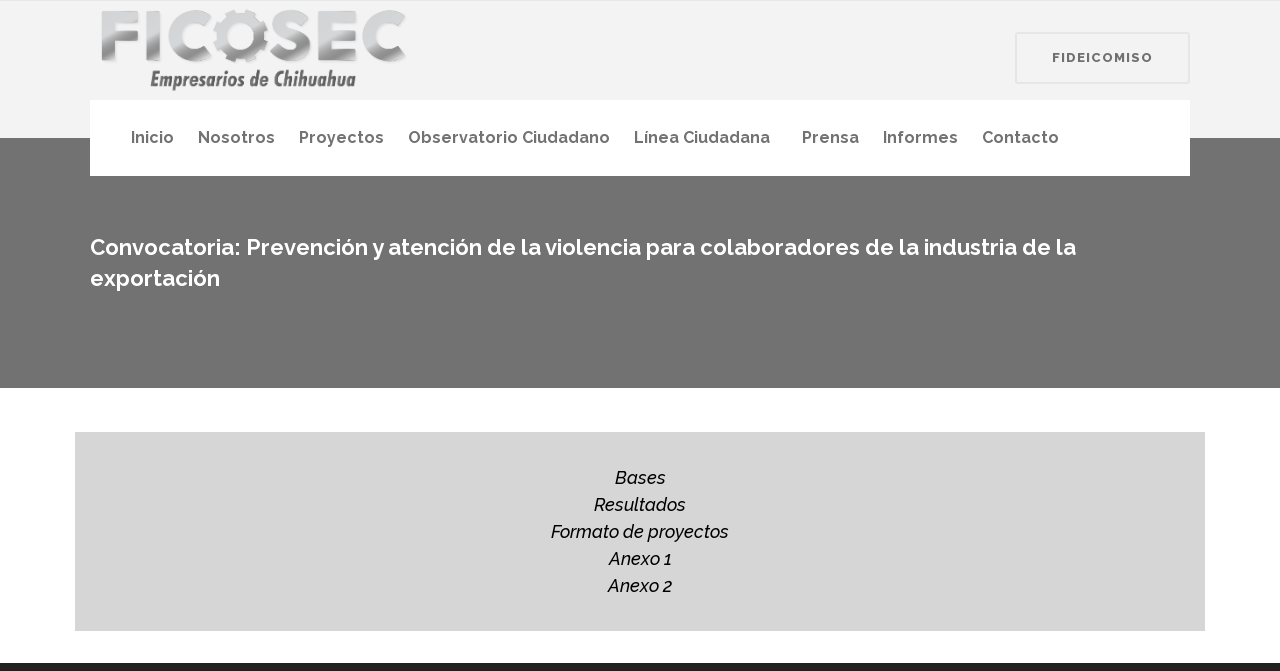

--- FILE ---
content_type: text/html; charset=UTF-8
request_url: https://ficosec.org/convocatoria-prevencion-y-atencion-de-la-violencia-para-colaboradores-de-la-industria-manufacturera-y-de-exportacion-2/
body_size: 13520
content:
<!DOCTYPE html>
<html lang="es">
<head>
        	
			
			
		<meta charset="UTF-8"/>
		<link rel="profile" href="http://gmpg.org/xfn/11"/>
		<link rel="pingback" href="https://ficosec.org/xmlrpc.php"/>
				<meta name="viewport" content="width=device-width,initial-scale=1,user-scalable=no">
		
	<title>Convocatoria: Prevención y atención de la violencia para colaboradores de la industria de la exportación &#8211; Ficosec</title>
<script type="application/javascript">var qodeCoreAjaxUrl = "https://ficosec.org/wp-admin/admin-ajax.php"</script><meta name='robots' content='max-image-preview:large' />
	<style>img:is([sizes="auto" i], [sizes^="auto," i]) { contain-intrinsic-size: 3000px 1500px }</style>
	<link rel='dns-prefetch' href='//www.googletagmanager.com' />
<link rel='dns-prefetch' href='//fonts.googleapis.com' />
<link rel="alternate" type="application/rss+xml" title="Ficosec &raquo; Feed" href="https://ficosec.org/feed/" />
<link rel="alternate" type="application/rss+xml" title="Ficosec &raquo; RSS de los comentarios" href="https://ficosec.org/comments/feed/" />
<script type="text/javascript">
/* <![CDATA[ */
window._wpemojiSettings = {"baseUrl":"https:\/\/s.w.org\/images\/core\/emoji\/16.0.1\/72x72\/","ext":".png","svgUrl":"https:\/\/s.w.org\/images\/core\/emoji\/16.0.1\/svg\/","svgExt":".svg","source":{"concatemoji":"https:\/\/ficosec.org\/wp-includes\/js\/wp-emoji-release.min.js?ver=6.8.3"}};
/*! This file is auto-generated */
!function(s,n){var o,i,e;function c(e){try{var t={supportTests:e,timestamp:(new Date).valueOf()};sessionStorage.setItem(o,JSON.stringify(t))}catch(e){}}function p(e,t,n){e.clearRect(0,0,e.canvas.width,e.canvas.height),e.fillText(t,0,0);var t=new Uint32Array(e.getImageData(0,0,e.canvas.width,e.canvas.height).data),a=(e.clearRect(0,0,e.canvas.width,e.canvas.height),e.fillText(n,0,0),new Uint32Array(e.getImageData(0,0,e.canvas.width,e.canvas.height).data));return t.every(function(e,t){return e===a[t]})}function u(e,t){e.clearRect(0,0,e.canvas.width,e.canvas.height),e.fillText(t,0,0);for(var n=e.getImageData(16,16,1,1),a=0;a<n.data.length;a++)if(0!==n.data[a])return!1;return!0}function f(e,t,n,a){switch(t){case"flag":return n(e,"\ud83c\udff3\ufe0f\u200d\u26a7\ufe0f","\ud83c\udff3\ufe0f\u200b\u26a7\ufe0f")?!1:!n(e,"\ud83c\udde8\ud83c\uddf6","\ud83c\udde8\u200b\ud83c\uddf6")&&!n(e,"\ud83c\udff4\udb40\udc67\udb40\udc62\udb40\udc65\udb40\udc6e\udb40\udc67\udb40\udc7f","\ud83c\udff4\u200b\udb40\udc67\u200b\udb40\udc62\u200b\udb40\udc65\u200b\udb40\udc6e\u200b\udb40\udc67\u200b\udb40\udc7f");case"emoji":return!a(e,"\ud83e\udedf")}return!1}function g(e,t,n,a){var r="undefined"!=typeof WorkerGlobalScope&&self instanceof WorkerGlobalScope?new OffscreenCanvas(300,150):s.createElement("canvas"),o=r.getContext("2d",{willReadFrequently:!0}),i=(o.textBaseline="top",o.font="600 32px Arial",{});return e.forEach(function(e){i[e]=t(o,e,n,a)}),i}function t(e){var t=s.createElement("script");t.src=e,t.defer=!0,s.head.appendChild(t)}"undefined"!=typeof Promise&&(o="wpEmojiSettingsSupports",i=["flag","emoji"],n.supports={everything:!0,everythingExceptFlag:!0},e=new Promise(function(e){s.addEventListener("DOMContentLoaded",e,{once:!0})}),new Promise(function(t){var n=function(){try{var e=JSON.parse(sessionStorage.getItem(o));if("object"==typeof e&&"number"==typeof e.timestamp&&(new Date).valueOf()<e.timestamp+604800&&"object"==typeof e.supportTests)return e.supportTests}catch(e){}return null}();if(!n){if("undefined"!=typeof Worker&&"undefined"!=typeof OffscreenCanvas&&"undefined"!=typeof URL&&URL.createObjectURL&&"undefined"!=typeof Blob)try{var e="postMessage("+g.toString()+"("+[JSON.stringify(i),f.toString(),p.toString(),u.toString()].join(",")+"));",a=new Blob([e],{type:"text/javascript"}),r=new Worker(URL.createObjectURL(a),{name:"wpTestEmojiSupports"});return void(r.onmessage=function(e){c(n=e.data),r.terminate(),t(n)})}catch(e){}c(n=g(i,f,p,u))}t(n)}).then(function(e){for(var t in e)n.supports[t]=e[t],n.supports.everything=n.supports.everything&&n.supports[t],"flag"!==t&&(n.supports.everythingExceptFlag=n.supports.everythingExceptFlag&&n.supports[t]);n.supports.everythingExceptFlag=n.supports.everythingExceptFlag&&!n.supports.flag,n.DOMReady=!1,n.readyCallback=function(){n.DOMReady=!0}}).then(function(){return e}).then(function(){var e;n.supports.everything||(n.readyCallback(),(e=n.source||{}).concatemoji?t(e.concatemoji):e.wpemoji&&e.twemoji&&(t(e.twemoji),t(e.wpemoji)))}))}((window,document),window._wpemojiSettings);
/* ]]> */
</script>
<style id='wp-emoji-styles-inline-css' type='text/css'>

	img.wp-smiley, img.emoji {
		display: inline !important;
		border: none !important;
		box-shadow: none !important;
		height: 1em !important;
		width: 1em !important;
		margin: 0 0.07em !important;
		vertical-align: -0.1em !important;
		background: none !important;
		padding: 0 !important;
	}
</style>
<link rel='stylesheet' id='wp-block-library-css' href='https://ficosec.org/wp-includes/css/dist/block-library/style.min.css?ver=6.8.3' type='text/css' media='all' />
<style id='classic-theme-styles-inline-css' type='text/css'>
/*! This file is auto-generated */
.wp-block-button__link{color:#fff;background-color:#32373c;border-radius:9999px;box-shadow:none;text-decoration:none;padding:calc(.667em + 2px) calc(1.333em + 2px);font-size:1.125em}.wp-block-file__button{background:#32373c;color:#fff;text-decoration:none}
</style>
<link rel='stylesheet' id='gutenberg-pdfjs-style-css' href='https://ficosec.org/wp-content/plugins/pdfjs-viewer-shortcode/inc/../blocks/build/style-index.css?ver=1765407370' type='text/css' media='all' />
<style id='global-styles-inline-css' type='text/css'>
:root{--wp--preset--aspect-ratio--square: 1;--wp--preset--aspect-ratio--4-3: 4/3;--wp--preset--aspect-ratio--3-4: 3/4;--wp--preset--aspect-ratio--3-2: 3/2;--wp--preset--aspect-ratio--2-3: 2/3;--wp--preset--aspect-ratio--16-9: 16/9;--wp--preset--aspect-ratio--9-16: 9/16;--wp--preset--color--black: #000000;--wp--preset--color--cyan-bluish-gray: #abb8c3;--wp--preset--color--white: #ffffff;--wp--preset--color--pale-pink: #f78da7;--wp--preset--color--vivid-red: #cf2e2e;--wp--preset--color--luminous-vivid-orange: #ff6900;--wp--preset--color--luminous-vivid-amber: #fcb900;--wp--preset--color--light-green-cyan: #7bdcb5;--wp--preset--color--vivid-green-cyan: #00d084;--wp--preset--color--pale-cyan-blue: #8ed1fc;--wp--preset--color--vivid-cyan-blue: #0693e3;--wp--preset--color--vivid-purple: #9b51e0;--wp--preset--gradient--vivid-cyan-blue-to-vivid-purple: linear-gradient(135deg,rgba(6,147,227,1) 0%,rgb(155,81,224) 100%);--wp--preset--gradient--light-green-cyan-to-vivid-green-cyan: linear-gradient(135deg,rgb(122,220,180) 0%,rgb(0,208,130) 100%);--wp--preset--gradient--luminous-vivid-amber-to-luminous-vivid-orange: linear-gradient(135deg,rgba(252,185,0,1) 0%,rgba(255,105,0,1) 100%);--wp--preset--gradient--luminous-vivid-orange-to-vivid-red: linear-gradient(135deg,rgba(255,105,0,1) 0%,rgb(207,46,46) 100%);--wp--preset--gradient--very-light-gray-to-cyan-bluish-gray: linear-gradient(135deg,rgb(238,238,238) 0%,rgb(169,184,195) 100%);--wp--preset--gradient--cool-to-warm-spectrum: linear-gradient(135deg,rgb(74,234,220) 0%,rgb(151,120,209) 20%,rgb(207,42,186) 40%,rgb(238,44,130) 60%,rgb(251,105,98) 80%,rgb(254,248,76) 100%);--wp--preset--gradient--blush-light-purple: linear-gradient(135deg,rgb(255,206,236) 0%,rgb(152,150,240) 100%);--wp--preset--gradient--blush-bordeaux: linear-gradient(135deg,rgb(254,205,165) 0%,rgb(254,45,45) 50%,rgb(107,0,62) 100%);--wp--preset--gradient--luminous-dusk: linear-gradient(135deg,rgb(255,203,112) 0%,rgb(199,81,192) 50%,rgb(65,88,208) 100%);--wp--preset--gradient--pale-ocean: linear-gradient(135deg,rgb(255,245,203) 0%,rgb(182,227,212) 50%,rgb(51,167,181) 100%);--wp--preset--gradient--electric-grass: linear-gradient(135deg,rgb(202,248,128) 0%,rgb(113,206,126) 100%);--wp--preset--gradient--midnight: linear-gradient(135deg,rgb(2,3,129) 0%,rgb(40,116,252) 100%);--wp--preset--font-size--small: 13px;--wp--preset--font-size--medium: 20px;--wp--preset--font-size--large: 36px;--wp--preset--font-size--x-large: 42px;--wp--preset--spacing--20: 0.44rem;--wp--preset--spacing--30: 0.67rem;--wp--preset--spacing--40: 1rem;--wp--preset--spacing--50: 1.5rem;--wp--preset--spacing--60: 2.25rem;--wp--preset--spacing--70: 3.38rem;--wp--preset--spacing--80: 5.06rem;--wp--preset--shadow--natural: 6px 6px 9px rgba(0, 0, 0, 0.2);--wp--preset--shadow--deep: 12px 12px 50px rgba(0, 0, 0, 0.4);--wp--preset--shadow--sharp: 6px 6px 0px rgba(0, 0, 0, 0.2);--wp--preset--shadow--outlined: 6px 6px 0px -3px rgba(255, 255, 255, 1), 6px 6px rgba(0, 0, 0, 1);--wp--preset--shadow--crisp: 6px 6px 0px rgba(0, 0, 0, 1);}:where(.is-layout-flex){gap: 0.5em;}:where(.is-layout-grid){gap: 0.5em;}body .is-layout-flex{display: flex;}.is-layout-flex{flex-wrap: wrap;align-items: center;}.is-layout-flex > :is(*, div){margin: 0;}body .is-layout-grid{display: grid;}.is-layout-grid > :is(*, div){margin: 0;}:where(.wp-block-columns.is-layout-flex){gap: 2em;}:where(.wp-block-columns.is-layout-grid){gap: 2em;}:where(.wp-block-post-template.is-layout-flex){gap: 1.25em;}:where(.wp-block-post-template.is-layout-grid){gap: 1.25em;}.has-black-color{color: var(--wp--preset--color--black) !important;}.has-cyan-bluish-gray-color{color: var(--wp--preset--color--cyan-bluish-gray) !important;}.has-white-color{color: var(--wp--preset--color--white) !important;}.has-pale-pink-color{color: var(--wp--preset--color--pale-pink) !important;}.has-vivid-red-color{color: var(--wp--preset--color--vivid-red) !important;}.has-luminous-vivid-orange-color{color: var(--wp--preset--color--luminous-vivid-orange) !important;}.has-luminous-vivid-amber-color{color: var(--wp--preset--color--luminous-vivid-amber) !important;}.has-light-green-cyan-color{color: var(--wp--preset--color--light-green-cyan) !important;}.has-vivid-green-cyan-color{color: var(--wp--preset--color--vivid-green-cyan) !important;}.has-pale-cyan-blue-color{color: var(--wp--preset--color--pale-cyan-blue) !important;}.has-vivid-cyan-blue-color{color: var(--wp--preset--color--vivid-cyan-blue) !important;}.has-vivid-purple-color{color: var(--wp--preset--color--vivid-purple) !important;}.has-black-background-color{background-color: var(--wp--preset--color--black) !important;}.has-cyan-bluish-gray-background-color{background-color: var(--wp--preset--color--cyan-bluish-gray) !important;}.has-white-background-color{background-color: var(--wp--preset--color--white) !important;}.has-pale-pink-background-color{background-color: var(--wp--preset--color--pale-pink) !important;}.has-vivid-red-background-color{background-color: var(--wp--preset--color--vivid-red) !important;}.has-luminous-vivid-orange-background-color{background-color: var(--wp--preset--color--luminous-vivid-orange) !important;}.has-luminous-vivid-amber-background-color{background-color: var(--wp--preset--color--luminous-vivid-amber) !important;}.has-light-green-cyan-background-color{background-color: var(--wp--preset--color--light-green-cyan) !important;}.has-vivid-green-cyan-background-color{background-color: var(--wp--preset--color--vivid-green-cyan) !important;}.has-pale-cyan-blue-background-color{background-color: var(--wp--preset--color--pale-cyan-blue) !important;}.has-vivid-cyan-blue-background-color{background-color: var(--wp--preset--color--vivid-cyan-blue) !important;}.has-vivid-purple-background-color{background-color: var(--wp--preset--color--vivid-purple) !important;}.has-black-border-color{border-color: var(--wp--preset--color--black) !important;}.has-cyan-bluish-gray-border-color{border-color: var(--wp--preset--color--cyan-bluish-gray) !important;}.has-white-border-color{border-color: var(--wp--preset--color--white) !important;}.has-pale-pink-border-color{border-color: var(--wp--preset--color--pale-pink) !important;}.has-vivid-red-border-color{border-color: var(--wp--preset--color--vivid-red) !important;}.has-luminous-vivid-orange-border-color{border-color: var(--wp--preset--color--luminous-vivid-orange) !important;}.has-luminous-vivid-amber-border-color{border-color: var(--wp--preset--color--luminous-vivid-amber) !important;}.has-light-green-cyan-border-color{border-color: var(--wp--preset--color--light-green-cyan) !important;}.has-vivid-green-cyan-border-color{border-color: var(--wp--preset--color--vivid-green-cyan) !important;}.has-pale-cyan-blue-border-color{border-color: var(--wp--preset--color--pale-cyan-blue) !important;}.has-vivid-cyan-blue-border-color{border-color: var(--wp--preset--color--vivid-cyan-blue) !important;}.has-vivid-purple-border-color{border-color: var(--wp--preset--color--vivid-purple) !important;}.has-vivid-cyan-blue-to-vivid-purple-gradient-background{background: var(--wp--preset--gradient--vivid-cyan-blue-to-vivid-purple) !important;}.has-light-green-cyan-to-vivid-green-cyan-gradient-background{background: var(--wp--preset--gradient--light-green-cyan-to-vivid-green-cyan) !important;}.has-luminous-vivid-amber-to-luminous-vivid-orange-gradient-background{background: var(--wp--preset--gradient--luminous-vivid-amber-to-luminous-vivid-orange) !important;}.has-luminous-vivid-orange-to-vivid-red-gradient-background{background: var(--wp--preset--gradient--luminous-vivid-orange-to-vivid-red) !important;}.has-very-light-gray-to-cyan-bluish-gray-gradient-background{background: var(--wp--preset--gradient--very-light-gray-to-cyan-bluish-gray) !important;}.has-cool-to-warm-spectrum-gradient-background{background: var(--wp--preset--gradient--cool-to-warm-spectrum) !important;}.has-blush-light-purple-gradient-background{background: var(--wp--preset--gradient--blush-light-purple) !important;}.has-blush-bordeaux-gradient-background{background: var(--wp--preset--gradient--blush-bordeaux) !important;}.has-luminous-dusk-gradient-background{background: var(--wp--preset--gradient--luminous-dusk) !important;}.has-pale-ocean-gradient-background{background: var(--wp--preset--gradient--pale-ocean) !important;}.has-electric-grass-gradient-background{background: var(--wp--preset--gradient--electric-grass) !important;}.has-midnight-gradient-background{background: var(--wp--preset--gradient--midnight) !important;}.has-small-font-size{font-size: var(--wp--preset--font-size--small) !important;}.has-medium-font-size{font-size: var(--wp--preset--font-size--medium) !important;}.has-large-font-size{font-size: var(--wp--preset--font-size--large) !important;}.has-x-large-font-size{font-size: var(--wp--preset--font-size--x-large) !important;}
:where(.wp-block-post-template.is-layout-flex){gap: 1.25em;}:where(.wp-block-post-template.is-layout-grid){gap: 1.25em;}
:where(.wp-block-columns.is-layout-flex){gap: 2em;}:where(.wp-block-columns.is-layout-grid){gap: 2em;}
:root :where(.wp-block-pullquote){font-size: 1.5em;line-height: 1.6;}
</style>
<link rel='stylesheet' id='contact-form-7-css' href='https://ficosec.org/wp-content/plugins/contact-form-7/includes/css/styles.css?ver=6.1.4' type='text/css' media='all' />
<link rel='stylesheet' id='select2-css' href='https://ficosec.org/wp-content/themes/startit/framework/admin/assets/css/select2.min.css?ver=6.8.3' type='text/css' media='all' />
<link rel='stylesheet' id='qodef-cpt-dashboard-style-css' href='https://ficosec.org/wp-content/plugins/select-core/core-dashboard/assets/css/core-dashboard.min.css?ver=6.8.3' type='text/css' media='all' />
<link rel='stylesheet' id='wp-components-css' href='https://ficosec.org/wp-includes/css/dist/components/style.min.css?ver=6.8.3' type='text/css' media='all' />
<link rel='stylesheet' id='godaddy-styles-css' href='https://ficosec.org/wp-content/mu-plugins/vendor/wpex/godaddy-launch/includes/Dependencies/GoDaddy/Styles/build/latest.css?ver=2.0.2' type='text/css' media='all' />
<link rel='stylesheet' id='startit-qode-default-style-css' href='https://ficosec.org/wp-content/themes/startit/style.css?ver=6.8.3' type='text/css' media='all' />
<link rel='stylesheet' id='startit-qode-modules-plugins-css' href='https://ficosec.org/wp-content/themes/startit/assets/css/plugins.min.css?ver=6.8.3' type='text/css' media='all' />
<link rel='stylesheet' id='startit-qode-modules-css' href='https://ficosec.org/wp-content/themes/startit/assets/css/modules.min.css?ver=6.8.3' type='text/css' media='all' />
<!--[if IE 9]>
<link rel='stylesheet' id='startit-qode-ie9-style-css' href='https://ficosec.org/wp-content/themes/startit/assets/css/ie9_stylesheet.min.css?ver=6.8.3' type='text/css' media='all' />
<![endif]-->
<link rel='stylesheet' id='startit-qode-font-awesome-css' href='https://ficosec.org/wp-content/themes/startit/assets/css/font-awesome/css/font-awesome.min.css?ver=6.8.3' type='text/css' media='all' />
<link rel='stylesheet' id='startit-qode-font-elegant-css' href='https://ficosec.org/wp-content/themes/startit/assets/css/elegant-icons/style.min.css?ver=6.8.3' type='text/css' media='all' />
<link rel='stylesheet' id='startit-qode-ion-icons-css' href='https://ficosec.org/wp-content/themes/startit/assets/css/ion-icons/css/ionicons.min.css?ver=6.8.3' type='text/css' media='all' />
<link rel='stylesheet' id='startit-qode-linea-icons-css' href='https://ficosec.org/wp-content/themes/startit/assets/css/linea-icons/style.css?ver=6.8.3' type='text/css' media='all' />
<link rel='stylesheet' id='startit-qode-simple-line-icons-css' href='https://ficosec.org/wp-content/themes/startit/assets/css/simple-line-icons/simple-line-icons.css?ver=6.8.3' type='text/css' media='all' />
<link rel='stylesheet' id='startit-qode-dripicons-css' href='https://ficosec.org/wp-content/themes/startit/assets/css/dripicons/dripicons.css?ver=6.8.3' type='text/css' media='all' />
<link rel='stylesheet' id='startit-qode-modules-responsive-css' href='https://ficosec.org/wp-content/themes/startit/assets/css/modules-responsive.min.css?ver=6.8.3' type='text/css' media='all' />
<link rel='stylesheet' id='startit-qode-blog-responsive-css' href='https://ficosec.org/wp-content/themes/startit/assets/css/blog-responsive.min.css?ver=6.8.3' type='text/css' media='all' />
<link rel='stylesheet' id='startit-qode-style-dynamic-responsive-css' href='https://ficosec.org/wp-content/themes/startit/assets/css/style_dynamic_responsive.css?ver=1750892639' type='text/css' media='all' />
<link rel='stylesheet' id='startit-qode-style-dynamic-css' href='https://ficosec.org/wp-content/themes/startit/assets/css/style_dynamic.css?ver=1750892639' type='text/css' media='all' />
<link rel='stylesheet' id='js_composer_front-css' href='https://ficosec.org/wp-content/plugins/js_composer/assets/css/js_composer.min.css?ver=8.7.2' type='text/css' media='all' />
<link rel='stylesheet' id='startit-qode-google-fonts-css' href='https://fonts.googleapis.com/css?family=Raleway%3A100%2C100italic%2C200%2C200italic%2C300%2C300italic%2C400%2C400italic%2C500%2C500italic%2C600%2C600italic%2C700%2C700italic%2C800%2C800italic%2C900%2C900italic&#038;subset=latin%2Clatin-ext&#038;ver=1.0.0' type='text/css' media='all' />
<link rel='stylesheet' id='tablepress-default-css' href='https://ficosec.org/wp-content/tablepress-combined.min.css?ver=180' type='text/css' media='all' />
<script type="text/javascript" src="https://ficosec.org/wp-includes/js/jquery/jquery.min.js?ver=3.7.1" id="jquery-core-js"></script>
<script type="text/javascript" src="https://ficosec.org/wp-includes/js/jquery/jquery-migrate.min.js?ver=3.4.1" id="jquery-migrate-js"></script>
<script type="text/javascript" src="https://ficosec.org/wp-content/themes/startit/assets/js/modules/plugins/scrolltoplugin.min.js?ver=6.8.3" id="scrollto-js"></script>

<!-- Google tag (gtag.js) snippet added by Site Kit -->
<!-- Fragmento de código de Google Analytics añadido por Site Kit -->
<script type="text/javascript" src="https://www.googletagmanager.com/gtag/js?id=GT-PL95TCTW" id="google_gtagjs-js" async></script>
<script type="text/javascript" id="google_gtagjs-js-after">
/* <![CDATA[ */
window.dataLayer = window.dataLayer || [];function gtag(){dataLayer.push(arguments);}
gtag("set","linker",{"domains":["ficosec.org"]});
gtag("js", new Date());
gtag("set", "developer_id.dZTNiMT", true);
gtag("config", "GT-PL95TCTW");
 window._googlesitekit = window._googlesitekit || {}; window._googlesitekit.throttledEvents = []; window._googlesitekit.gtagEvent = (name, data) => { var key = JSON.stringify( { name, data } ); if ( !! window._googlesitekit.throttledEvents[ key ] ) { return; } window._googlesitekit.throttledEvents[ key ] = true; setTimeout( () => { delete window._googlesitekit.throttledEvents[ key ]; }, 5 ); gtag( "event", name, { ...data, event_source: "site-kit" } ); }; 
/* ]]> */
</script>
<script></script><link rel="https://api.w.org/" href="https://ficosec.org/wp-json/" /><link rel="alternate" title="JSON" type="application/json" href="https://ficosec.org/wp-json/wp/v2/pages/18356" /><link rel="EditURI" type="application/rsd+xml" title="RSD" href="https://ficosec.org/xmlrpc.php?rsd" />
<link rel="canonical" href="https://ficosec.org/convocatoria-prevencion-y-atencion-de-la-violencia-para-colaboradores-de-la-industria-manufacturera-y-de-exportacion-2/" />
<link rel='shortlink' href='https://ficosec.org/?p=18356' />
<link rel="alternate" title="oEmbed (JSON)" type="application/json+oembed" href="https://ficosec.org/wp-json/oembed/1.0/embed?url=https%3A%2F%2Fficosec.org%2Fconvocatoria-prevencion-y-atencion-de-la-violencia-para-colaboradores-de-la-industria-manufacturera-y-de-exportacion-2%2F" />
<link rel="alternate" title="oEmbed (XML)" type="text/xml+oembed" href="https://ficosec.org/wp-json/oembed/1.0/embed?url=https%3A%2F%2Fficosec.org%2Fconvocatoria-prevencion-y-atencion-de-la-violencia-para-colaboradores-de-la-industria-manufacturera-y-de-exportacion-2%2F&#038;format=xml" />
<meta name="generator" content="Site Kit by Google 1.171.0" /><meta name="generator" content="Powered by WPBakery Page Builder - drag and drop page builder for WordPress."/>
<meta name="generator" content="Powered by Slider Revolution 6.7.40 - responsive, Mobile-Friendly Slider Plugin for WordPress with comfortable drag and drop interface." />
<link rel="icon" href="https://ficosec.org/wp-content/uploads/2024/08/cropped-engrane_gris_mod-32x32.png" sizes="32x32" />
<link rel="icon" href="https://ficosec.org/wp-content/uploads/2024/08/cropped-engrane_gris_mod-192x192.png" sizes="192x192" />
<link rel="apple-touch-icon" href="https://ficosec.org/wp-content/uploads/2024/08/cropped-engrane_gris_mod-180x180.png" />
<meta name="msapplication-TileImage" content="https://ficosec.org/wp-content/uploads/2024/08/cropped-engrane_gris_mod-270x270.png" />
<script>function setREVStartSize(e){
			//window.requestAnimationFrame(function() {
				window.RSIW = window.RSIW===undefined ? window.innerWidth : window.RSIW;
				window.RSIH = window.RSIH===undefined ? window.innerHeight : window.RSIH;
				try {
					var pw = document.getElementById(e.c).parentNode.offsetWidth,
						newh;
					pw = pw===0 || isNaN(pw) || (e.l=="fullwidth" || e.layout=="fullwidth") ? window.RSIW : pw;
					e.tabw = e.tabw===undefined ? 0 : parseInt(e.tabw);
					e.thumbw = e.thumbw===undefined ? 0 : parseInt(e.thumbw);
					e.tabh = e.tabh===undefined ? 0 : parseInt(e.tabh);
					e.thumbh = e.thumbh===undefined ? 0 : parseInt(e.thumbh);
					e.tabhide = e.tabhide===undefined ? 0 : parseInt(e.tabhide);
					e.thumbhide = e.thumbhide===undefined ? 0 : parseInt(e.thumbhide);
					e.mh = e.mh===undefined || e.mh=="" || e.mh==="auto" ? 0 : parseInt(e.mh,0);
					if(e.layout==="fullscreen" || e.l==="fullscreen")
						newh = Math.max(e.mh,window.RSIH);
					else{
						e.gw = Array.isArray(e.gw) ? e.gw : [e.gw];
						for (var i in e.rl) if (e.gw[i]===undefined || e.gw[i]===0) e.gw[i] = e.gw[i-1];
						e.gh = e.el===undefined || e.el==="" || (Array.isArray(e.el) && e.el.length==0)? e.gh : e.el;
						e.gh = Array.isArray(e.gh) ? e.gh : [e.gh];
						for (var i in e.rl) if (e.gh[i]===undefined || e.gh[i]===0) e.gh[i] = e.gh[i-1];
											
						var nl = new Array(e.rl.length),
							ix = 0,
							sl;
						e.tabw = e.tabhide>=pw ? 0 : e.tabw;
						e.thumbw = e.thumbhide>=pw ? 0 : e.thumbw;
						e.tabh = e.tabhide>=pw ? 0 : e.tabh;
						e.thumbh = e.thumbhide>=pw ? 0 : e.thumbh;
						for (var i in e.rl) nl[i] = e.rl[i]<window.RSIW ? 0 : e.rl[i];
						sl = nl[0];
						for (var i in nl) if (sl>nl[i] && nl[i]>0) { sl = nl[i]; ix=i;}
						var m = pw>(e.gw[ix]+e.tabw+e.thumbw) ? 1 : (pw-(e.tabw+e.thumbw)) / (e.gw[ix]);
						newh =  (e.gh[ix] * m) + (e.tabh + e.thumbh);
					}
					var el = document.getElementById(e.c);
					if (el!==null && el) el.style.height = newh+"px";
					el = document.getElementById(e.c+"_wrapper");
					if (el!==null && el) {
						el.style.height = newh+"px";
						el.style.display = "block";
					}
				} catch(e){
					console.log("Failure at Presize of Slider:" + e)
				}
			//});
		  };</script>
		<style type="text/css" id="wp-custom-css">
			.social-icons {
  display: flex;
  gap: 10px;
  margin-top: 25px;
}

.social-icons a img {
  width: 24px;
  height: 24px;
  transition: transform 0.2s ease;
}

.social-icons a:hover img {
  transform: scale(1.2);
}
		</style>
		<style type="text/css" id="qode_startit-custom-css">.qodef-logo-wrapper a{
    max-height: 100px;
}

.qodef-landing-custom .qodef-ptf-category-holder{
	display:none !important;
}

.qodef-landing-custom .qodef-portfolio-list-holder-outer.qodef-ptf-standard article .qodef-item-image-holder{
	border-radius: 3px 3px 0 0;
    backface-visibility: hidden;
}

.qodef-landing-custom .qodef-item-title{
	text-align:center !important;
	padding: 28px 0 37px 0 !important;
}

.qodef-landing-custom .qodef-item-icons-holder .qodef-like,
.qodef-landing-custom .qodef-item-icons-holder .qodef-portfolio-lightbox{
	display:none !important;
}
.qodef-landing-custom .qodef-portfolio-item .qodef-portfolio-shader{
	display:none !important;
}

.qodef-landing-custom .qodef-portfolio-list-holder-outer.qodef-ptf-standard article .qodef-item-icons-holder {
    width: 100%;
    top: -25%;
    left: 0;
    bottom: 0;
    height: 100%;
    padding: 0;
    -webkit-transform: translateY(0) scale(0);
    -ms-transform: translateY(0) scale(0);
    transform: translateY(0) scale(0);
    background-color: rgba(0, 0, 0, 0.15);
	border-radius: 100%;
    padding: 50% 0;
    display: block;
	-webkit-transition: -webkit-transform .5s cubic-bezier(.4,0,.2,1),opacity .2s;
    transition: transform .5s cubic-bezier(.4,0,.2,1),opacity .2s;
}

.qodef-landing-custom .qodef-portfolio-list-holder-outer.qodef-ptf-standard article:hover .qodef-item-icons-holder {
    opacity: 1;
    -webkit-transform: translateY(0) scale(1.2);
    -ms-transform: translateY(0) scale(1.2);
    transform: translateY(0) scale(1.2);
	-webkit-transition: -webkit-transform .35s cubic-bezier(.4,0,.2,1),opacity .35s;
    transition: transform .35s cubic-bezier(.4,0,.2,1),opacity .35s;
	
}

.qodef-landing-custom .qodef-item-icons-holder .qodef-preview{
	position: absolute;
    top: 0;
	left:0;
	width:100%;
	height:100%;
	background-color: transparent !important;
	border:none !important;
	-ms-transform: translateY(0) rotate(0);
	-webkit-transform: translateY(0) rotate(0);
    transform: translateY(0) rotate(0);
}

.qodef-landing-custom .qodef-portfolio-list-holder article .qodef-item-icons-holder a:hover{
	-ms-transform: translateY(0) rotate(0);
	-webkit-transform: translateY(0) rotate(0);
    transform: translateY(0) rotate(0);
}

.qodef-landing-custom .qodef-item-icons-holder .qodef-preview:before{
	content: "\f002" !important;
    font-size: 22px;
    position: relative;
    top: 50%;
    -webkit-transform: translateY(-65%) translateX(-50%);
    -ms-transform: translateY(-75%) translateX(-50%);
    transform: translateY(-75%) translateX(-50%);
    width: 60px;
    height: 60px;
    display: block;
    background: #b2dd4c;
    border-radius: 100%;
    text-align: center;
    line-height: 60px;
    left: 50%;
}
.page-id-2689 .qodef-page-header .qodef-position-right,
.page-id-2689  .qodef-sticky-holder,
.page-id-2689  footer,
.page-id-2689 #qodef-back-to-top{
display: none !important;
}
.page-id-2689  #qodef-particles .qodef-p-content{
width:auto;
}

.qodef-va-fix {
vertical-align: middle;
}

@media only screen and (max-width: 1284px) {
      .page-id-3520.qodef-header-vertical  footer .qodef-four-columns .qodef-column {
              width: 49.5%;
              min-height: initial !important;
}
}

@media only screen and (max-width: 1024px) {
	.page-id-2476 #qodef-meetup-slider.carousel .carousel-inner .item:nth-child(1) .qodef-slider-content,
	.page-id-2476 #qodef-meetup-slider.carousel .carousel-inner .item:nth-child(3) .qodef-slider-content{
		padding-right: 80px;
	}

	.page-id-2476 #qodef-meetup-slider.carousel .carousel-inner .item:nth-child(1) .qodef-graphic-content,
	.page-id-2476 #qodef-meetup-slider.carousel .carousel-inner .item:nth-child(3) .qodef-graphic-content {
		padding-right: 0;
	}
	
	.page-id-2476 #qodef-meetup-slider.carousel .carousel-inner .item:nth-child(2) .qodef-graphic-content,
	.page-id-2476 #qodef-meetup-slider.carousel .carousel-inner .item:nth-child(4) .qodef-graphic-content {
		display: none;
	}
	
	.page-id-2476 #qodef-meetup-slider.carousel .carousel-inner .item:nth-child(2) .qodef-slider-content,
	.page-id-2476 #qodef-meetup-slider.carousel .carousel-inner .item:nth-child(4) .qodef-slider-content{
		padding-left: 80px;
	}
}

@media only screen and (max-width: 768px) {
	.page-id-2476 #qodef-meetup-slider.carousel .carousel-inner .item:nth-child(1) .qodef-slider-content,
	.page-id-2476 #qodef-meetup-slider.carousel .carousel-inner .item:nth-child(3) .qodef-slider-content{
		padding-left: 80px;
	}

	.page-id-2476 #qodef-meetup-slider.carousel .carousel-inner .item:nth-child(1) .qodef-graphic-content,
	.page-id-2476 #qodef-meetup-slider.carousel .carousel-inner .item:nth-child(3) .qodef-graphic-content {
		display: none;
	}

      .page-id-3520.qodef-header-vertical  footer .qodef-four-columns .qodef-column {
              width: 100%;
              min-height: initial !important;
       }
}
@media only screen and (max-width: 480px) {
	.page-id-2476 #qodef-meetup-slider.carousel .carousel-inner .item:nth-child(1) .qodef-slider-content,
	.page-id-2476 #qodef-meetup-slider.carousel .carousel-inner .item:nth-child(2) .qodef-slider-content,
	.page-id-2476 #qodef-meetup-slider.carousel .carousel-inner .item:nth-child(3) .qodef-slider-content,
	.page-id-2476 #qodef-meetup-slider.carousel .carousel-inner .item:nth-child(4) .qodef-slider-content {
		padding-left: 20px;
	}
}


.landing-new-custom .qodef-portfolio-item .qodef-portfolio-shader{
	background-color: rgba(34, 34, 34, 0.8);
	-webkit-transform: scale(1);
    -ms-transform: scale(1);
    transform: scale(1);
	border-radius:0;
	top:0;
	left:0;
	padding:0;
	border-radius: 15px;
}

.landing-new-custom  .qodef-portfolio-list-holder-outer .qodef-item-title{
	font-size:22px;
	color:#fff;
	font-weight:700;
}

.landing-new-custom  .qodef-portfolio-list-holder-outer .qodef-item-text-holder .qodef-ptf-category-holder{
	display:none;
}

.landing-new-custom  .qodef-portfolio-list-holder-outer article{
	border-radius: 15px;
	overflow:hidden;
box-shadow: 4px 4px 15px #c3c3c3;
transform: translateZ(0px);
}
.landing-new-custom  .qodef-portfolio-filter-holder .qodef-portfolio-filter-holder-inner ul li span{
	font-size:16px;
	color: #686868;
}
.landing-new-custom  .qodef-portfolio-filter-holder .qodef-portfolio-filter-holder-inner ul li span:hover{
	color:#b2dd4c;
}

.landing-new-custom  .qodef-portfolio-filter-holder{
	margin-bottom: 86px;
}
.qodef-position-right-inner {
    padding-top: 15px;
}
li.privacy {
    margin-bottom: 25px;
}
.carousel-inner .qodef-slider-content-outer {

    height: 550px;
    width: 1100px;
    z-index: 12;
}
.qodef-main-menu>ul>li>a span.item_inner{
    padding: 0 10px;
}
.home .qodef-title.qodef-standard-type.qodef-content-left-alignment.qodef-animation-no{
    display:none;
}</style><style type="text/css" data-type="vc_shortcodes-custom-css">.vc_custom_1682549760590{background-color: #d6d6d6 !important;}</style><noscript><style> .wpb_animate_when_almost_visible { opacity: 1; }</style></noscript>	<meta name="google-site-verification" content="of6ktbVUpISUuM5c6wucCBNgBoG1S27a-AHENyhPkf4" />
</head>

<body class="wp-singular page-template-default page page-id-18356 wp-theme-startit select-core-2.4 startit-ver-4.8 qodef-smooth-scroll  qodef-header-overlapping qodef-sticky-header-on-scroll-down-up qodef-default-mobile-header qodef-sticky-up-mobile-header qodef-menu-item-first-level-bg-color qodef-dropdown-default qodef-light-header wpb-js-composer js-comp-ver-8.7.2 vc_non_responsive">

<div class="qodef-wrapper">
    <div class="qodef-wrapper-inner">
        
<header class="qodef-page-header">
    
        <div class="qodef-overlapping-top-container"  >
                                <div class="qodef-grid">
                                        <div class="qodef-vertical-align-containers">
                        <div class="qodef-position-left">
                            <div class="qodef-position-left-inner">
                                
<div class="qodef-logo-wrapper">
    <a href="https://ficosec.org/" style="height: 820px;">
        <img class="qodef-normal-logo" src="https://ficosec.org/wp-content/uploads/2024/07/image1.png" alt="logo"/>
        <img class="qodef-dark-logo" src="https://ficosec.org/wp-content/uploads/2024/07/image1.png" alt="dark logo"/>        <img class="qodef-light-logo" src="https://ficosec.org/wp-content/uploads/2024/07/image1.png" alt="light logo"/>    </a>
</div>

                            </div>
                        </div>
                        <div class="qodef-position-right">
                            <div class="qodef-position-right-inner">
                                                                    <div id="text-7" class="widget widget_text qodef-overlapping-header-top">			<div class="textwidget"><a href="https://fideicomisoficosec.mx/" target="_blank"  class="qodef-btn qodef-btn-medium qodef-btn-outline qodef-btn-custom-hover-bg qodef-btn-custom-border-hover qodef-btn-custom-hover-color" data-hover-bg-color="#d3d5d4" data-hover-color="#ffffff" data-hover-border-color="#d3d5d4" >
        <span class="qodef-btn-text">FIDEICOMISO</span>
    <span class="qodef-btn-text-icon"></span>
</a>
</div>
		</div>                                                            </div>
                        </div>
                    </div>
                                    </div>
                    </div>
        <div class="qodef-overlapping-bottom-container">
            <div class="qodef-menu-area">
                                    <div class="qodef-grid">
                                                  <div class="qodef-vertical-align-containers">
                    <div class="qodef-ovelapping-menu">
                        <div class="qodef-position-left">
                            <div class="qodef-position-left-inner">
                                
<nav class="qodef-main-menu qodef-drop-down qodef-default-nav">
    <ul id="menu-main-menu" class="clearfix"><li id="nav-menu-item-5660" class="menu-item menu-item-type-post_type menu-item-object-page menu-item-home  narrow"><a href="https://ficosec.org/" class=""><span class="item_outer"><span class="item_inner"><span class="menu_icon_wrapper"><i class="menu_icon null fa"></i></span><span class="item_text">Inicio</span></span><span class="plus"></span></span></a></li>
<li id="nav-menu-item-18383" class="menu-item menu-item-type-post_type menu-item-object-page  narrow"><a href="https://ficosec.org/nosotros/" class=""><span class="item_outer"><span class="item_inner"><span class="menu_icon_wrapper"><i class="menu_icon null fa"></i></span><span class="item_text">Nosotros</span></span><span class="plus"></span></span></a></li>
<li id="nav-menu-item-10041" class="menu-item menu-item-type-custom menu-item-object-custom menu-item-has-children  has_sub narrow"><a href="#" class=""><span class="item_outer"><span class="item_inner"><span class="menu_icon_wrapper"><i class="menu_icon null fa"></i></span><span class="item_text">Proyectos</span></span><span class="plus"></span></span></a>
<div class="second"><div class="inner"><ul>
	<li id="nav-menu-item-6886" class="menu-item menu-item-type-custom menu-item-object-custom "><a href="https://ficosec.org/proyectos-zona-norte/" class=""><span class="item_outer"><span class="item_inner"><span class="menu_icon_wrapper"><i class="menu_icon null fa"></i></span><span class="item_text">Zona Norte</span></span><span class="plus"></span></span></a></li>
	<li id="nav-menu-item-6887" class="menu-item menu-item-type-custom menu-item-object-custom "><a href="https://ficosec.org/proyectos-zona-centro-sur/" class=""><span class="item_outer"><span class="item_inner"><span class="menu_icon_wrapper"><i class="menu_icon null fa"></i></span><span class="item_text">Zona Centro-Sur</span></span><span class="plus"></span></span></a></li>
</ul></div></div>
</li>
<li id="nav-menu-item-18283" class="menu-item menu-item-type-custom menu-item-object-custom  narrow"><a href="https://id-360.org/" class=""><span class="item_outer"><span class="item_inner"><span class="menu_icon_wrapper"><i class="menu_icon null fa"></i></span><span class="item_text">Observatorio Ciudadano</span></span><span class="plus"></span></span></a></li>
<li id="nav-menu-item-18284" class="menu-item menu-item-type-custom menu-item-object-custom  narrow"><a href="https://ficosec.org/linea-ciudadana-2232/" class=""><span class="item_outer"><span class="item_inner"><span class="menu_icon_wrapper"><i class="menu_icon null fa"></i></span><span class="item_text">Línea Ciudadana</span></span><span class="plus"></span></span></a></li>
<li id="nav-menu-item-8246" class="menu-item menu-item-type-post_type menu-item-object-page  narrow"></li>
<li id="nav-menu-item-8245" class="menu-item menu-item-type-post_type menu-item-object-page  narrow"></li>
<li id="nav-menu-item-6681" class="menu-item menu-item-type-taxonomy menu-item-object-category  narrow"><a href="https://ficosec.org/category/prensa/" class=""><span class="item_outer"><span class="item_inner"><span class="menu_icon_wrapper"><i class="menu_icon null fa"></i></span><span class="item_text">Prensa</span></span><span class="plus"></span></span></a></li>
<li id="nav-menu-item-28206" class="menu-item menu-item-type-post_type menu-item-object-page  narrow"><a href="https://ficosec.org/documentos-fundacion-ficosec/" class=""><span class="item_outer"><span class="item_inner"><span class="menu_icon_wrapper"><i class="menu_icon blank fa"></i></span><span class="item_text">Informes</span></span><span class="plus"></span></span></a></li>
<li id="nav-menu-item-6698" class="menu-item menu-item-type-post_type menu-item-object-page  narrow"><a href="https://ficosec.org/contacto/" class=""><span class="item_outer"><span class="item_inner"><span class="menu_icon_wrapper"><i class="menu_icon null fa"></i></span><span class="item_text">Contacto</span></span><span class="plus"></span></span></a></li>
</ul></nav>

                            </div>
                        </div>
                        <div class="qodef-position-right">
                            <div class="qodef-position-right-inner">
                                                            </div>
                        </div>
                     </div>
                </div>
                                     </div>
                             </div>
        </div>
    
<div class="qodef-sticky-header">
        <div class="qodef-sticky-holder">
                <div class=" qodef-vertical-align-containers">
                <div class="qodef-position-left">
                    <div class="qodef-position-left-inner">
                        
<div class="qodef-logo-wrapper">
    <a href="https://ficosec.org/" style="height: 820px;">
        <img class="qodef-normal-logo" src="https://ficosec.org/wp-content/uploads/2024/07/image1.png" alt="logo"/>
        <img class="qodef-dark-logo" src="https://ficosec.org/wp-content/uploads/2024/07/image1.png" alt="dark logo"/>        <img class="qodef-light-logo" src="https://ficosec.org/wp-content/uploads/2024/07/image1.png" alt="light logo"/>    </a>
</div>

                    </div>
                </div>
                <div class="qodef-position-right">
                    <div class="qodef-position-right-inner">

                        
<nav class="qodef-main-menu qodef-drop-down qodef-sticky-nav">
    <ul id="menu-main-menu-1" class="clearfix"><li id="sticky-nav-menu-item-5660" class="menu-item menu-item-type-post_type menu-item-object-page menu-item-home  narrow"><a href="https://ficosec.org/" class=""><span class="item_outer"><span class="item_inner"><span class="menu_icon_wrapper"><i class="menu_icon null fa"></i></span><span class="item_text">Inicio</span></span><span class="plus"></span></span></a></li>
<li id="sticky-nav-menu-item-18383" class="menu-item menu-item-type-post_type menu-item-object-page  narrow"><a href="https://ficosec.org/nosotros/" class=""><span class="item_outer"><span class="item_inner"><span class="menu_icon_wrapper"><i class="menu_icon null fa"></i></span><span class="item_text">Nosotros</span></span><span class="plus"></span></span></a></li>
<li id="sticky-nav-menu-item-10041" class="menu-item menu-item-type-custom menu-item-object-custom menu-item-has-children  has_sub narrow"><a href="#" class=""><span class="item_outer"><span class="item_inner"><span class="menu_icon_wrapper"><i class="menu_icon null fa"></i></span><span class="item_text">Proyectos</span></span><span class="plus"></span></span></a>
<div class="second"><div class="inner"><ul>
	<li id="sticky-nav-menu-item-6886" class="menu-item menu-item-type-custom menu-item-object-custom "><a href="https://ficosec.org/proyectos-zona-norte/" class=""><span class="item_outer"><span class="item_inner"><span class="menu_icon_wrapper"><i class="menu_icon null fa"></i></span><span class="item_text">Zona Norte</span></span><span class="plus"></span></span></a></li>
	<li id="sticky-nav-menu-item-6887" class="menu-item menu-item-type-custom menu-item-object-custom "><a href="https://ficosec.org/proyectos-zona-centro-sur/" class=""><span class="item_outer"><span class="item_inner"><span class="menu_icon_wrapper"><i class="menu_icon null fa"></i></span><span class="item_text">Zona Centro-Sur</span></span><span class="plus"></span></span></a></li>
</ul></div></div>
</li>
<li id="sticky-nav-menu-item-18283" class="menu-item menu-item-type-custom menu-item-object-custom  narrow"><a href="https://id-360.org/" class=""><span class="item_outer"><span class="item_inner"><span class="menu_icon_wrapper"><i class="menu_icon null fa"></i></span><span class="item_text">Observatorio Ciudadano</span></span><span class="plus"></span></span></a></li>
<li id="sticky-nav-menu-item-18284" class="menu-item menu-item-type-custom menu-item-object-custom  narrow"><a href="https://ficosec.org/linea-ciudadana-2232/" class=""><span class="item_outer"><span class="item_inner"><span class="menu_icon_wrapper"><i class="menu_icon null fa"></i></span><span class="item_text">Línea Ciudadana</span></span><span class="plus"></span></span></a></li>
<li id="sticky-nav-menu-item-8246" class="menu-item menu-item-type-post_type menu-item-object-page  narrow"></li>
<li id="sticky-nav-menu-item-8245" class="menu-item menu-item-type-post_type menu-item-object-page  narrow"></li>
<li id="sticky-nav-menu-item-6681" class="menu-item menu-item-type-taxonomy menu-item-object-category  narrow"><a href="https://ficosec.org/category/prensa/" class=""><span class="item_outer"><span class="item_inner"><span class="menu_icon_wrapper"><i class="menu_icon null fa"></i></span><span class="item_text">Prensa</span></span><span class="plus"></span></span></a></li>
<li id="sticky-nav-menu-item-28206" class="menu-item menu-item-type-post_type menu-item-object-page  narrow"><a href="https://ficosec.org/documentos-fundacion-ficosec/" class=""><span class="item_outer"><span class="item_inner"><span class="menu_icon_wrapper"><i class="menu_icon blank fa"></i></span><span class="item_text">Informes</span></span><span class="plus"></span></span></a></li>
<li id="sticky-nav-menu-item-6698" class="menu-item menu-item-type-post_type menu-item-object-page  narrow"><a href="https://ficosec.org/contacto/" class=""><span class="item_outer"><span class="item_inner"><span class="menu_icon_wrapper"><i class="menu_icon null fa"></i></span><span class="item_text">Contacto</span></span><span class="plus"></span></span></a></li>
</ul></nav>


                    </div>
                </div>
            </div>
                </div>
</div>

</header>


<header class="qodef-mobile-header">
    <div class="qodef-mobile-header-inner">
                <div class="qodef-mobile-header-holder">
            <div class="qodef-grid">
                <div class="qodef-vertical-align-containers">
                                            <div class="qodef-mobile-menu-opener">
                            <a href="javascript:void(0)">
                    <span class="qodef-mobile-opener-icon-holder">
                        <i class="qodef-icon-font-awesome fa fa-bars " ></i>                    </span>
                            </a>
                        </div>
                                                                <div class="qodef-position-center">
                            <div class="qodef-position-center-inner">
                                
<div class="qodef-mobile-logo-wrapper">
    <a href="https://ficosec.org/" style="height: 820px">
        <img src="https://ficosec.org/wp-content/uploads/2024/07/image1.png" alt="mobile-logo"/>
    </a>
</div>

                            </div>
                        </div>
                                        <div class="qodef-position-right">
                        <div class="qodef-position-right-inner">
                                                    </div>
                    </div>
                </div> <!-- close .qodef-vertical-align-containers -->
            </div>
        </div>
        
<nav class="qodef-mobile-nav">
    <div class="qodef-grid">
        <ul id="menu-main-menu-2" class=""><li id="mobile-menu-item-5660" class="menu-item menu-item-type-post_type menu-item-object-page menu-item-home "><a href="https://ficosec.org/" class=""><span>Inicio</span></a></li>
<li id="mobile-menu-item-18383" class="menu-item menu-item-type-post_type menu-item-object-page "><a href="https://ficosec.org/nosotros/" class=""><span>Nosotros</span></a></li>
<li id="mobile-menu-item-10041" class="menu-item menu-item-type-custom menu-item-object-custom menu-item-has-children  has_sub"><a href="#" class=""><span>Proyectos</span></a><span class="mobile_arrow"><i class="qodef-sub-arrow fa fa-angle-right"></i><i class="fa fa-angle-down"></i></span>
<ul class="sub_menu">
	<li id="mobile-menu-item-6886" class="menu-item menu-item-type-custom menu-item-object-custom "><a href="https://ficosec.org/proyectos-zona-norte/" class=""><span>Zona Norte</span></a></li>
	<li id="mobile-menu-item-6887" class="menu-item menu-item-type-custom menu-item-object-custom "><a href="https://ficosec.org/proyectos-zona-centro-sur/" class=""><span>Zona Centro-Sur</span></a></li>
</ul>
</li>
<li id="mobile-menu-item-18283" class="menu-item menu-item-type-custom menu-item-object-custom "><a href="https://id-360.org/" class=""><span>Observatorio Ciudadano</span></a></li>
<li id="mobile-menu-item-18284" class="menu-item menu-item-type-custom menu-item-object-custom "><a href="https://ficosec.org/linea-ciudadana-2232/" class=""><span>Línea Ciudadana</span></a></li>
<li id="mobile-menu-item-8246" class="menu-item menu-item-type-post_type menu-item-object-page "></li>
<li id="mobile-menu-item-8245" class="menu-item menu-item-type-post_type menu-item-object-page "></li>
<li id="mobile-menu-item-6681" class="menu-item menu-item-type-taxonomy menu-item-object-category "><a href="https://ficosec.org/category/prensa/" class=""><span>Prensa</span></a></li>
<li id="mobile-menu-item-28206" class="menu-item menu-item-type-post_type menu-item-object-page "><a href="https://ficosec.org/documentos-fundacion-ficosec/" class=""><span>Informes</span></a></li>
<li id="mobile-menu-item-6698" class="menu-item menu-item-type-post_type menu-item-object-page "><a href="https://ficosec.org/contacto/" class=""><span>Contacto</span></a></li>
</ul>    </div>
</nav>

    </div>
</header> <!-- close .qodef-mobile-header -->


                    <a id='qodef-back-to-top'  href='#'>
                <span class="qodef-icon-stack">
                     <i class="qodef-icon-font-awesome fa fa-chevron-up " ></i>                </span>
            </a>
                
        <div class="qodef-content" >
 <div class="qodef-content-inner">	
    <div class="qodef-title qodef-standard-type qodef-content-left-alignment qodef-animation-no" style="height:250px;background-color:#727272;" data-height="250" >
        <div class="qodef-title-image"></div>
        <div class="qodef-title-holder" >
            <div class="qodef-container clearfix">
                <div class="qodef-container-inner">
                    <div class="qodef-title-subtitle-holder" style="">
                        <div class="qodef-title-subtitle-holder-inner">
                                                        <h1 ><span>Convocatoria: Prevención y atención de la violencia para colaboradores de la industria de la exportación</span></h1>
                                                                                                                    </div>
                    </div>
                </div>
            </div>
        </div>
    </div>

		<div class="qodef-container">
				<div class="qodef-container-inner clearfix">

												<div class="wpb-content-wrapper"><div class="vc_row wpb_row vc_row-fluid qodef-section vc_custom_1682549760590 qodef-content-aligment-left" style=""><div class="clearfix qodef-full-section-inner"><div class="wpb_column vc_column_container vc_col-sm-12"><div class="vc_column-inner"><div class="wpb_wrapper"><div class="vc_empty_space"   style="height: 32px"><span class="vc_empty_space_inner"></span></div>
	<div class="wpb_text_column wpb_content_element" >
		<div class="wpb_wrapper">
			<h4 style="text-align: center;"><a href="https://ficosec.org/wp-content/uploads/2019/10/convocatoria-index.pdf"><span style="color: #000000;"><em>Bases</em></span></a></h4>
<h4 style="text-align: center;"><a href="https://ficosec.org/wp-content/uploads/2019/12/convocatoria-resultados-index.pdf"><span style="color: #000000;"><em>Resultados</em></span></a></h4>
<h4 style="text-align: center;"><a href="https://ficosec.org/wp-content/uploads/2019/10/Formato-de-Proyectos-UPV-UFI-2019-final.xlsx"><span style="color: #000000;"><em>Formato de proyectos</em></span></a></h4>
<h4 style="text-align: center;"><a href="https://ficosec.org/wp-content/uploads/2019/10/anexo1-conv-index.pdf"><span style="color: #000000;"><em>Anexo 1</em></span></a></h4>
<h4 style="text-align: center;"><a href="https://ficosec.org/wp-content/uploads/2019/10/anexo2-conv-index.pdf"><span style="color: #000000;"><em>Anexo 2</em></span></a></h4>

		</div>
	</div>
<div class="vc_empty_space"   style="height: 32px"><span class="vc_empty_space_inner"></span></div></div></div></div></div></div><div class="vc_row wpb_row vc_row-fluid qodef-section qodef-content-aligment-left" style=""><div class="clearfix qodef-full-section-inner"><div class="wpb_column vc_column_container vc_col-sm-12"><div class="vc_column-inner"><div class="wpb_wrapper"><div class="vc_empty_space"   style="height: 32px"><span class="vc_empty_space_inner"></span></div></div></div></div></div></div>
</div>																	</div>
			</div>

		<script>
			window.RS_MODULES = window.RS_MODULES || {};
			window.RS_MODULES.modules = window.RS_MODULES.modules || {};
			window.RS_MODULES.waiting = window.RS_MODULES.waiting || [];
			window.RS_MODULES.defered = false;
			window.RS_MODULES.moduleWaiting = window.RS_MODULES.moduleWaiting || {};
			window.RS_MODULES.type = 'compiled';
		</script>
		<script type="speculationrules">
{"prefetch":[{"source":"document","where":{"and":[{"href_matches":"\/*"},{"not":{"href_matches":["\/wp-*.php","\/wp-admin\/*","\/wp-content\/uploads\/*","\/wp-content\/*","\/wp-content\/plugins\/*","\/wp-content\/themes\/startit\/*","\/*\\?(.+)"]}},{"not":{"selector_matches":"a[rel~=\"nofollow\"]"}},{"not":{"selector_matches":".no-prefetch, .no-prefetch a"}}]},"eagerness":"conservative"}]}
</script>
<script type="text/html" id="wpb-modifications"> window.wpbCustomElement = 1; </script><link rel='stylesheet' id='rs-plugin-settings-css' href='//ficosec.org/wp-content/plugins/revslider/sr6/assets/css/rs6.css?ver=6.7.40' type='text/css' media='all' />
<style id='rs-plugin-settings-inline-css' type='text/css'>
#rs-demo-id {}
</style>
<script type="text/javascript" src="https://ficosec.org/wp-content/plugins/coblocks/dist/js/coblocks-animation.js?ver=3.1.16" id="coblocks-animation-js"></script>
<script type="text/javascript" src="https://ficosec.org/wp-content/plugins/coblocks/dist/js/vendors/tiny-swiper.js?ver=3.1.16" id="coblocks-tiny-swiper-js"></script>
<script type="text/javascript" id="coblocks-tinyswiper-initializer-js-extra">
/* <![CDATA[ */
var coblocksTinyswiper = {"carouselPrevButtonAriaLabel":"Anterior","carouselNextButtonAriaLabel":"Siguiente","sliderImageAriaLabel":"Imagen"};
/* ]]> */
</script>
<script type="text/javascript" src="https://ficosec.org/wp-content/plugins/coblocks/dist/js/coblocks-tinyswiper-initializer.js?ver=3.1.16" id="coblocks-tinyswiper-initializer-js"></script>
<script type="text/javascript" src="https://ficosec.org/wp-includes/js/dist/hooks.min.js?ver=4d63a3d491d11ffd8ac6" id="wp-hooks-js"></script>
<script type="text/javascript" src="https://ficosec.org/wp-includes/js/dist/i18n.min.js?ver=5e580eb46a90c2b997e6" id="wp-i18n-js"></script>
<script type="text/javascript" id="wp-i18n-js-after">
/* <![CDATA[ */
wp.i18n.setLocaleData( { 'text direction\u0004ltr': [ 'ltr' ] } );
/* ]]> */
</script>
<script type="text/javascript" src="https://ficosec.org/wp-content/plugins/contact-form-7/includes/swv/js/index.js?ver=6.1.4" id="swv-js"></script>
<script type="text/javascript" id="contact-form-7-js-translations">
/* <![CDATA[ */
( function( domain, translations ) {
	var localeData = translations.locale_data[ domain ] || translations.locale_data.messages;
	localeData[""].domain = domain;
	wp.i18n.setLocaleData( localeData, domain );
} )( "contact-form-7", {"translation-revision-date":"2026-01-22 19:08:41+0000","generator":"GlotPress\/4.0.3","domain":"messages","locale_data":{"messages":{"":{"domain":"messages","plural-forms":"nplurals=2; plural=n != 1;","lang":"es_MX"},"This contact form is placed in the wrong place.":["Este formulario de contacto est\u00e1 situado en el lugar incorrecto."],"Error:":["Error:"]}},"comment":{"reference":"includes\/js\/index.js"}} );
/* ]]> */
</script>
<script type="text/javascript" id="contact-form-7-js-before">
/* <![CDATA[ */
var wpcf7 = {
    "api": {
        "root": "https:\/\/ficosec.org\/wp-json\/",
        "namespace": "contact-form-7\/v1"
    },
    "cached": 1
};
/* ]]> */
</script>
<script type="text/javascript" src="https://ficosec.org/wp-content/plugins/contact-form-7/includes/js/index.js?ver=6.1.4" id="contact-form-7-js"></script>
<script type="text/javascript" src="//ficosec.org/wp-content/plugins/revslider/sr6/assets/js/rbtools.min.js?ver=6.7.40" id="tp-tools-js"></script>
<script type="text/javascript" src="//ficosec.org/wp-content/plugins/revslider/sr6/assets/js/rs6.min.js?ver=6.7.40" id="revmin-js"></script>
<script type="text/javascript" src="https://ficosec.org/wp-content/themes/startit/assets/js/like.min.js?ver=1.0" id="qode_startit_like-js"></script>
<script type="text/javascript" src="https://ficosec.org/wp-includes/js/jquery/ui/core.min.js?ver=1.13.3" id="jquery-ui-core-js"></script>
<script type="text/javascript" src="https://ficosec.org/wp-includes/js/jquery/ui/tabs.min.js?ver=1.13.3" id="jquery-ui-tabs-js"></script>
<script type="text/javascript" src="https://ficosec.org/wp-includes/js/jquery/ui/accordion.min.js?ver=1.13.3" id="jquery-ui-accordion-js"></script>
<script type="text/javascript" id="mediaelement-core-js-before">
/* <![CDATA[ */
var mejsL10n = {"language":"es","strings":{"mejs.download-file":"Descargar archivo","mejs.install-flash":"Est\u00e1s usando un navegador que no tiene Flash activo o instalado. Por favor, activa el componente del reproductor Flash o descarga la \u00faltima versi\u00f3n desde https:\/\/get.adobe.com\/flashplayer\/","mejs.fullscreen":"Pantalla completa","mejs.play":"Reproducir","mejs.pause":"Pausa","mejs.time-slider":"Control de tiempo","mejs.time-help-text":"Usa las teclas de direcci\u00f3n izquierda\/derecha para avanzar un segundo, y las flechas arriba\/abajo para avanzar diez segundos.","mejs.live-broadcast":"Transmisi\u00f3n en vivo","mejs.volume-help-text":"Utiliza las teclas de flecha arriba\/abajo para aumentar o disminuir el volumen.","mejs.unmute":"Activar sonido","mejs.mute":"Silenciar","mejs.volume-slider":"Control de volumen","mejs.video-player":"Reproductor de v\u00eddeo","mejs.audio-player":"Reproductor de audio","mejs.captions-subtitles":"Leyenda\/Subt\u00edtulos","mejs.captions-chapters":"Cap\u00edtulos","mejs.none":"Ninguna","mejs.afrikaans":"Africano","mejs.albanian":"Albano","mejs.arabic":"\u00c1rabe","mejs.belarusian":"Bielorruso","mejs.bulgarian":"B\u00falgaro","mejs.catalan":"Catal\u00e1n","mejs.chinese":"Chino","mejs.chinese-simplified":"Chino (Simplificado)","mejs.chinese-traditional":"Chino (Tradicional)","mejs.croatian":"Croata","mejs.czech":"Checo","mejs.danish":"Dan\u00e9s","mejs.dutch":"Holand\u00e9s","mejs.english":"Ingl\u00e9s","mejs.estonian":"Estonio","mejs.filipino":"Filipino","mejs.finnish":"Fin\u00e9s","mejs.french":"Franc\u00e9s","mejs.galician":"Gallego","mejs.german":"Alem\u00e1n","mejs.greek":"Griego","mejs.haitian-creole":"Creole haitiano","mejs.hebrew":"Hebreo","mejs.hindi":"Indio","mejs.hungarian":"H\u00fangaro","mejs.icelandic":"Island\u00e9s","mejs.indonesian":"Indonesio","mejs.irish":"Irland\u00e9s","mejs.italian":"Italiano","mejs.japanese":"Japon\u00e9s","mejs.korean":"Coreano","mejs.latvian":"Let\u00f3n","mejs.lithuanian":"Lituano","mejs.macedonian":"Macedonio","mejs.malay":"Malayo","mejs.maltese":"Malt\u00e9s","mejs.norwegian":"Noruego","mejs.persian":"Persa","mejs.polish":"Polaco","mejs.portuguese":"Portugu\u00e9s","mejs.romanian":"Rumano","mejs.russian":"Ruso","mejs.serbian":"Serbio","mejs.slovak":"Eslovaco","mejs.slovenian":"Esloveno","mejs.spanish":"Espa\u00f1ol","mejs.swahili":"Swahili","mejs.swedish":"Sueco","mejs.tagalog":"Tagalo","mejs.thai":"Thai","mejs.turkish":"Turco","mejs.ukrainian":"Ukraniano","mejs.vietnamese":"Vietnamita","mejs.welsh":"Gal\u00e9s","mejs.yiddish":"Yiddish"}};
/* ]]> */
</script>
<script type="text/javascript" src="https://ficosec.org/wp-includes/js/mediaelement/mediaelement-and-player.min.js?ver=4.2.17" id="mediaelement-core-js"></script>
<script type="text/javascript" src="https://ficosec.org/wp-includes/js/mediaelement/mediaelement-migrate.min.js?ver=6.8.3" id="mediaelement-migrate-js"></script>
<script type="text/javascript" id="mediaelement-js-extra">
/* <![CDATA[ */
var _wpmejsSettings = {"pluginPath":"\/wp-includes\/js\/mediaelement\/","classPrefix":"mejs-","stretching":"responsive","audioShortcodeLibrary":"mediaelement","videoShortcodeLibrary":"mediaelement"};
/* ]]> */
</script>
<script type="text/javascript" src="https://ficosec.org/wp-includes/js/mediaelement/wp-mediaelement.min.js?ver=6.8.3" id="wp-mediaelement-js"></script>
<script type="text/javascript" src="https://ficosec.org/wp-includes/js/jquery/ui/mouse.min.js?ver=1.13.3" id="jquery-ui-mouse-js"></script>
<script type="text/javascript" src="https://ficosec.org/wp-includes/js/jquery/ui/slider.min.js?ver=1.13.3" id="jquery-ui-slider-js"></script>
<script type="text/javascript" src="https://ficosec.org/wp-content/themes/startit/assets/js/modules/plugins/jquery.appear.js?ver=6.8.3" id="appear-js"></script>
<script type="text/javascript" src="https://ficosec.org/wp-content/themes/startit/assets/js/modules/plugins/modernizr.js?ver=6.8.3" id="modernizr-js"></script>
<script type="text/javascript" src="https://ficosec.org/wp-includes/js/hoverIntent.min.js?ver=1.10.2" id="hoverIntent-js"></script>
<script type="text/javascript" src="https://ficosec.org/wp-content/themes/startit/assets/js/modules/plugins/jquery.plugin.js?ver=6.8.3" id="jquery-plugin-js"></script>
<script type="text/javascript" src="https://ficosec.org/wp-content/themes/startit/assets/js/modules/plugins/jquery.countdown.min.js?ver=6.8.3" id="countdown-js"></script>
<script type="text/javascript" src="https://ficosec.org/wp-content/themes/startit/assets/js/modules/plugins/owl.carousel.min.js?ver=6.8.3" id="owl-js"></script>
<script type="text/javascript" src="https://ficosec.org/wp-content/themes/startit/assets/js/modules/plugins/parallax.min.js?ver=6.8.3" id="parallax-js"></script>
<script type="text/javascript" src="https://ficosec.org/wp-content/themes/startit/assets/js/modules/plugins/easypiechart.js?ver=6.8.3" id="easypiechart-js"></script>
<script type="text/javascript" src="https://ficosec.org/wp-content/themes/startit/assets/js/modules/plugins/jquery.waypoints.min.js?ver=6.8.3" id="waypoints-js"></script>
<script type="text/javascript" src="https://ficosec.org/wp-content/themes/startit/assets/js/modules/plugins/Chart.min.js?ver=6.8.3" id="chart-js"></script>
<script type="text/javascript" src="https://ficosec.org/wp-content/themes/startit/assets/js/modules/plugins/counter.js?ver=6.8.3" id="counter-js"></script>
<script type="text/javascript" src="https://ficosec.org/wp-content/themes/startit/assets/js/modules/plugins/fluidvids.min.js?ver=6.8.3" id="fluidvids-js"></script>
<script type="text/javascript" src="https://ficosec.org/wp-content/themes/startit/assets/js/modules/plugins/jquery.prettyPhoto.js?ver=6.8.3" id="prettyPhoto-js"></script>
<script type="text/javascript" src="https://ficosec.org/wp-content/themes/startit/assets/js/modules/plugins/jquery.nicescroll.min.js?ver=6.8.3" id="nicescroll-js"></script>
<script type="text/javascript" src="https://ficosec.org/wp-content/themes/startit/assets/js/modules/plugins/TweenLite.min.js?ver=6.8.3" id="TweenLite-js"></script>
<script type="text/javascript" src="https://ficosec.org/wp-content/themes/startit/assets/js/modules/plugins/jquery.mixitup.min.js?ver=6.8.3" id="mixitup-js"></script>
<script type="text/javascript" src="https://ficosec.org/wp-content/themes/startit/assets/js/modules/plugins/jquery.waitforimages.js?ver=6.8.3" id="waitforimages-js"></script>
<script type="text/javascript" src="https://ficosec.org/wp-content/themes/startit/assets/js/modules/plugins/jquery.infinitescroll.min.js?ver=6.8.3" id="infinitescroll-js"></script>
<script type="text/javascript" src="https://ficosec.org/wp-content/themes/startit/assets/js/modules/plugins/jquery.easing.1.3.js?ver=6.8.3" id="jquery-easing-js"></script>
<script type="text/javascript" src="https://ficosec.org/wp-content/themes/startit/assets/js/modules/plugins/particles.min.js?ver=6.8.3" id="particles-js"></script>
<script type="text/javascript" src="https://ficosec.org/wp-content/themes/startit/assets/js/modules/plugins/skrollr.js?ver=6.8.3" id="skrollr-js"></script>
<script type="text/javascript" src="https://ficosec.org/wp-content/themes/startit/assets/js/modules/plugins/bootstrapCarousel.js?ver=6.8.3" id="bootstrapCarousel-js"></script>
<script type="text/javascript" src="https://ficosec.org/wp-content/themes/startit/assets/js/modules/plugins/jquery.touchSwipe.min.js?ver=6.8.3" id="touchSwipe-js"></script>
<script type="text/javascript" src="https://ficosec.org/wp-content/themes/startit/assets/js/modules/plugins/absoluteCounter.min.js?ver=6.8.3" id="absoluteCounter-js"></script>
<script type="text/javascript" src="https://ficosec.org/wp-content/themes/startit/assets/js/modules/plugins/jquery.draggable.min.js?ver=6.8.3" id="draggable-js"></script>
<script type="text/javascript" src="https://ficosec.org/wp-content/themes/startit/assets/js/modules/plugins/jquery.touchpunch.min.js?ver=6.8.3" id="touchpunch-js"></script>
<script type="text/javascript" src="https://ficosec.org/wp-content/plugins/js_composer/assets/lib/vendor/dist/isotope-layout/dist/isotope.pkgd.min.js?ver=8.7.2" id="isotope-js"></script>
<script type="text/javascript" src="https://ficosec.org/wp-content/themes/startit/assets/js/modules/plugins/smoothPageScroll.js?ver=6.8.3" id="startit-qode-smooth-page-scroll-js"></script>
<script type="text/javascript" id="startit-qode-modules-js-extra">
/* <![CDATA[ */
var qodefGlobalVars = {"vars":{"qodefAddForAdminBar":0,"qodefElementAppearAmount":-150,"qodefFinishedMessage":"No more posts","qodefMessage":"Loading new posts...","qodefTopBarHeight":0,"qodefStickyHeaderHeight":0,"qodefStickyHeaderTransparencyHeight":60,"qodefLogoAreaHeight":0,"qodefMenuAreaHeight":138,"qodefStickyHeight":60,"qodefMobileHeaderHeight":100}};
var qodefPerPageVars = {"vars":{"qodefStickyScrollAmount":0,"qodefHeaderTransparencyHeight":0}};
/* ]]> */
</script>
<script type="text/javascript" src="https://ficosec.org/wp-content/themes/startit/assets/js/modules.min.js?ver=6.8.3" id="startit-qode-modules-js"></script>
<script type="text/javascript" src="https://ficosec.org/wp-includes/js/comment-reply.min.js?ver=6.8.3" id="comment-reply-js" async="async" data-wp-strategy="async"></script>
<script type="text/javascript" src="https://ficosec.org/wp-content/plugins/js_composer/assets/js/dist/js_composer_front.min.js?ver=8.7.2" id="wpb_composer_front_js-js"></script>
<script type="text/javascript" src="https://ficosec.org/wp-content/plugins/google-site-kit/dist/assets/js/googlesitekit-events-provider-contact-form-7-40476021fb6e59177033.js" id="googlesitekit-events-provider-contact-form-7-js" defer></script>
<script></script></div> <!-- close div.content_inner -->
</div>  <!-- close div.content -->

<footer >
	<div class="qodef-footer-inner clearfix">

		
<div class="qodef-footer-top-holder">
	<div class="qodef-footer-top  qodef-footer-top-full">
		<div class="qodef-two-columns-50-50 clearfix">
	<div class="qodef-two-columns-50-50-inner">
		<div class="qodef-column">
			<div class="qodef-column-inner">
				<div id="block-3" class="widget qodef-footer-column-1 widget_block"><div class="social-icons">
  <a href="https://www.facebook.com/FICOSEC" target="_blank" rel="noopener">
    <img decoding="async" src="https://cdn-icons-png.flaticon.com/24/733/733547.png" alt="Facebook">
  </a>
  <a href="https://x.com/FICOSEC" target="_blank" rel="noopener">
    <img decoding="async" src="https://cdn-icons-png.flaticon.com/24/5968/5968958.png" alt="X (Twitter)">
  </a>
  <a href="https://www.instagram.com/ficosec_estatal/" target="_blank" rel="noopener">
    <img decoding="async" src="https://cdn-icons-png.flaticon.com/24/733/733558.png" alt="Instagram">
  </a>
  <a href="https://www.youtube.com/@ficosec" target="_blank" rel="noopener">
    <img decoding="async" src="https://cdn-icons-png.flaticon.com/24/1384/1384060.png" alt="YouTube">
  </a>
</div>
</div>			</div>
		</div>
		<div class="qodef-column">
			<div class="qodef-column-inner">
				<div id="text-12" class="widget qodef-footer-column-2 widget_text">			<div class="textwidget"><p><a href="https://www.ichitaip.org.mx/redireccion/?so=1608"><img loading="lazy" decoding="async" class="wp-image-21322  alignright" src="https://ficosec.org/wp-content/uploads/2022/06/pnt-e1655749141727.png" alt="" width="42" height="42" /></a></p>
</div>
		</div>			</div>
		</div>
	</div>
</div>	</div>
</div>

<div class="qodef-footer-bottom-holder">
	<div class="qodef-footer-bottom-holder-inner">
		<div class="qodef-column-inner">
	<div id="text-8" class="widget qodef-footer-text widget_text">			<div class="textwidget"><p>Ficosec 2026 | <a style="color: #ffffff;" href="https://ficosec.org/aviso-de-privacidad/">Aviso de privacidad </a></p>
</div>
		</div></div>		</div>
	</div>

	</div>
</footer>

</div> <!-- close div.qodef-wrapper-inner  -->
</div> <!-- close div.qodef-wrapper -->

		<script>
			window.RS_MODULES = window.RS_MODULES || {};
			window.RS_MODULES.modules = window.RS_MODULES.modules || {};
			window.RS_MODULES.waiting = window.RS_MODULES.waiting || [];
			window.RS_MODULES.defered = false;
			window.RS_MODULES.moduleWaiting = window.RS_MODULES.moduleWaiting || {};
			window.RS_MODULES.type = 'compiled';
		</script>
		<script type="speculationrules">
{"prefetch":[{"source":"document","where":{"and":[{"href_matches":"\/*"},{"not":{"href_matches":["\/wp-*.php","\/wp-admin\/*","\/wp-content\/uploads\/*","\/wp-content\/*","\/wp-content\/plugins\/*","\/wp-content\/themes\/startit\/*","\/*\\?(.+)"]}},{"not":{"selector_matches":"a[rel~=\"nofollow\"]"}},{"not":{"selector_matches":".no-prefetch, .no-prefetch a"}}]},"eagerness":"conservative"}]}
</script>
<script type="text/html" id="wpb-modifications"> window.wpbCustomElement = 1; </script><script></script></body>
</html>

--- FILE ---
content_type: text/css
request_url: https://ficosec.org/wp-content/themes/startit/assets/css/style_dynamic.css?ver=1750892639
body_size: 3476
content:
/* generated in /var/www/wp-content/themes/startit/assets/custom-styles/general-custom-styles.php qode_startit_design_styles function */
.qodef-preload-background { background-image: url(https://ficosec.org/wp-content/themes/startit/assets/img/preload_pattern.png) !important;}

/* generated in /var/www/wp-content/themes/startit/assets/custom-styles/general-custom-styles.php qode_startit_design_styles function */
.qodef-btn.qodef-btn-icon:not(.qodef-btn-custom-hover-bg).qodef-btn-solid .qodef-btn-text-icon { background-color: rgba(0,0,0,0.05);}

/* generated in /var/www/wp-content/themes/startit/assets/custom-styles/general-custom-styles.php qode_startit_design_styles function */
h1 a:hover, h2 a:hover, h3 a:hover, h4 a:hover, h5 a:hover, h6 a:hover, a, p a, .qodef-main-menu ul li ul li:hover a, .qodef-main-menu ul li ul li.qodef-active-item a, .qodef-drop-down .second .inner ul li.sub ul li:hover > a, .qodef-drop-down .second .inner ul li:hover > a, .qodef-drop-down .wide .second .inner > ul > li > a:hover, .qodef-drop-down .wide .second .inner ul li.sub .flexslider ul li a:hover, .qodef-drop-down .wide .second ul li .flexslider ul li a:hover, .qodef-drop-down .wide .second .inner ul li.sub .flexslider.widget_flexslider .menu_recent_post_text a:hover, .qodef-mobile-header .qodef-mobile-nav a:hover, .qodef-mobile-header .qodef-mobile-nav h4:hover, .qodef-mobile-header .qodef-mobile-menu-opener a:hover, .qodef-side-menu-button-opener:hover, nav.qodef-fullscreen-menu ul li a:hover, nav.qodef-fullscreen-menu ul li ul li a, .qodef-search-slide-header-bottom .qodef-search-submit:hover, .qodef-search-cover .qodef-search-close a:hover, .qodef-message .qodef-message-inner a.qodef-close i:hover, .qodef-ordered-list ol > li:before, .qodef-icon-list-item .qodef-icon-list-icon-holder .qodef-icon-list-icon-holder-inner i, .qodef-icon-list-item .qodef-icon-list-icon-holder .qodef-icon-list-icon-holder-inner .font_elegant, .qodef-tabs .qodef-tabs-nav li a, #submit_comment:hover, .post-password-form input[type="submit"]:hover, input.wpcf7-form-control.wpcf7-submit:hover, .qodef-accordion-holder .qodef-title-holder.ui-state-active, .qodef-accordion-holder .qodef-title-holder.ui-state-hover, .qodef-icon-list-item .qodef-icon-list-icon-holder-inner i, .qodef-icon-list-item .qodef-icon-list-icon-holder-inner .font_elegant, .qodef-ordered-list ol>li:before, .qodef-portfolio-filter-holder .qodef-portfolio-filter-holder-inner ul li.active span, .qodef-portfolio-filter-holder .qodef-portfolio-filter-holder-inner ul li.current span, .qodef-portfolio-list-holder.qodef-ptf-standard article .qodef-item-icons-holder a:hover, .qodef-portfolio-slider-holder .qodef-portfolio-list-holder.owl-carousel .owl-buttons .qodef-prev-icon i, .qodef-portfolio-slider-holder .qodef-portfolio-list-holder.owl-carousel .owl-buttons .qodef-next-icon i, .qodef-search-opener:hover, .qodef-side-menu a.qodef-close-side-menu:hover span, .qodef-underline-icon-box-holder.qodef-underline-animation:hover .qodef-underline-icon-box-icon-holder .qodef-icon-shortcode .qodef-icon-element, .qodef-pie-chart-with-icon-holder .qodef-percentage-with-icon i, .qodef-pie-chart-with-icon-holder .qodef-percentage-with-icon span, .qodef-blog-list-holder .qodef-item-info-section, .qodef-blog-holder article .qodef-post-info a:hover, .qodef-comment-holder .qodef-comment-text .qodef-comment-date, .qodef-sidebar .widget a:hover, .qodef-side-menu .widget a:hover, footer a:hover, #submit_comment:hover, .post-password-form input[type="submit"]:hover, input.wpcf7-form-control.wpcf7-submit:hover, .qodef-sidebar #searchform input[type="submit"]:hover, .qodef-side-menu #searchform input[type="submit"]:hover, footer input[type="submit"]:hover, .qodef-author-description .qodef-author-description-text-holder .qodef-author-social-inner a:hover, .qodef-portfolio-single-holder .qodef-portfolio-info-holder h6, .qodef-portfolio-single-holder .qodef-portfolio-single-nav .qodef-portfolio-back-btn span:hover, .qodef-portfolio-single-holder .qodef-portfolio-single-nav .qodef-portfolio-next a:hover span, .qodef-portfolio-single-holder .qodef-portfolio-single-nav .qodef-portfolio-prev a:hover span, .qodef-portfolio-list-holder-outer.qodef-ptf-gallery article .qodef-item-text-holder .qodef-ptf-category-holder, .qodef-portfolio-filter-holder .qodef-portfolio-filter-holder-inner ul li span:hover, .star-rating, .qodef-woocommerce-page .select2-results__options .select2-results__option--highlighted, .qodef-woocommerce-page .select2-container .select2-selection .select2-selection__arrow b:after, .qodef_twitter_widget li .tweet_icon_holder .social_twitter, .qodef-single-product-summary .qodef-woocommerce-share-holder .qodef-social-share-holder a:hover, .qodef-counter-holder .qodef-counter-title, .qodef-shopping-cart-outer .qodef-shopping-cart-header .qodef-header-cart:hover i, .qodef-woocommerce-page .qodef-cart-totals .order-total, .qodef-woocommerce-page .woocommerce-checkout-review-order-table .order-total, .qodef-process-holder .qodef-process-item:hover .qodef-process-item-title-holder > *, .qodef-blog-holder article.sticky .qodef-post-title a, .qodef-blog-list-holder .qodef-item-info-section > div a, .qodef-blog-list-holder .qodef-item-info-section > div:before, .qodef-blog-list-holder .qodef-item-info-section span, .qodef-sidebar .widget.widget_recent_comments a, .qodef-side-menu .widget.widget_recent_comments a, .qodef-shopping-cart-dropdown .qodef-item-info-holder .qodef-item-left a:hover, .qodef-shopping-cart-dropdown .qodef-cart-bottom .qodef-subtotal-holder .qodef-total-amount, .qodef-blog-holder.qodef-blog-type-masonry .qodef-btn, .qodef-blog-holder.qodef-masonry-full-width .qodef-btn, .countdown-period, .qodef-menu-area .qodef-featured-icon, .qodef-sticky-nav .qodef-featured-icon, .qodef-portfolio-list-holder-outer.qodef-ptf-standard article .qodef-item-text-holder .qodef-ptf-category-holder span, .qodef-portfolio-list-holder-outer.qodef-ptf-gallery article .qodef-item-text-holder .qodef-ptf-category-holder span, .woocommerce-account .woocommerce-MyAccount-navigation ul li.is-active a, .woocommerce-account .woocommerce-MyAccount-navigation ul li a:hover, .qodef-mobile-showcase .qodef-mobile-wrapper .qodef-screens > .qodef-screen:hover .qodef-label, .qodef-pricing-info .qodef-pricing-info-pricing .qodef-value, .qodef-pricing-info .qodef-pricing-info-pricing .qodef-price, .qodef-service-table table tbody td .qodef-mark.qodef-checked, .qodef-header-vertical .qodef-vertical-menu > ul > li > a .qodef-featured-icon, .qodef-header-vertical .qodef-vertical-menu .second .inner .qodef-featured-icon, .qodef-header-vertical .qodef-vertical-menu ul li a:hover, .qodef-header-vertical .qodef-vertical-dropdown-float .second .inner ul li a:hover, .qodef-testimonials.cards_carousel.dark .qodef-testimonials-job, .qodef-testimonials-holder .owl-pagination .owl-page.active span, .qodef-testimonials-holder .owl-pagination .owl-page.active span:before { color: #727272;}

/* generated in /var/www/wp-content/themes/startit/assets/custom-styles/general-custom-styles.php qode_startit_design_styles function */
.qodef-blog-holder.qodef-blog-type-masonry .qodef-btn:hover, .qodef-blog-holder.qodef-masonry-full-width .qodef-btn:hover { color: #727272!important;}

/* generated in /var/www/wp-content/themes/startit/assets/custom-styles/general-custom-styles.php qode_startit_design_styles function */
::selection { background: #727272;}

/* generated in /var/www/wp-content/themes/startit/assets/custom-styles/general-custom-styles.php qode_startit_design_styles function */
::-moz-selection { background: #727272;}

/* generated in /var/www/wp-content/themes/startit/assets/custom-styles/general-custom-styles.php qode_startit_design_styles function */
.qodef-title, .qodef-fullscreen-menu-opener:hover .qodef-line, .qodef-fullscreen-menu-opener.opened:hover .qodef-line:after, .qodef-fullscreen-menu-opener.opened:hover .qodef-line:before, .qodef-icon-shortcode.circle, .qodef-icon-shortcode.square, .qodef-progress-bar .qodef-progress-content-outer .qodef-progress-content, .qodef-price-table.qodef-active .qodef-active-text, .qodef-pie-chart-doughnut-holder .qodef-pie-legend ul li .qodef-pie-color-holder, .qodef-pie-chart-pie-holder .qodef-pie-legend ul li .qodef-pie-color-holder, .qodef-tabs .qodef-tabs-nav li.ui-state-active a, .qodef-tabs .qodef-tabs-nav li.ui-state-hover a, .qodef-btn.qodef-btn-solid, #submit_comment, .post-password-form input[type="submit"], input.wpcf7-form-control.wpcf7-submit, .qodef-accordion-holder .qodef-title-holder.ui-state-active .qodef-accordion-mark, .qodef-accordion-holder .qodef-title-holder.ui-state-hover .qodef-accordion-mark, .qodef-accordion-holder.qodef-boxed .qodef-title-holder .qodef-accordion-mark, .qodef-price-table.qodef-active .qodef-price-table-inner ul li.qodef-table-title, .qodef-price-table .qodef-price-table-inner ul li.qodef-table-title, .qodef-portfolio-list-holder.qodef-ptf-standard article .qodef-item-icons-holder a, .qodef-team.main-info-below-image .qodef-circle-animate, body:not(.qodef-menu-item-first-level-bg-color) .qodef-main-menu > ul > li:hover > a .item_outer, .qodef-main-menu > ul > li.qodef-active-item > a .item_outer, .qodef-drop-down .second .inner ul li a:before, #qodef-back-to-top:hover > span, .qodef-process-holder .qodef-process-item:hover .qodef-icon-shortcode.circle, .qodef-underline-icon-box-holder .qodef-underline-icon-box-underline, .qodef-image-with-icon-holder .qodef-image-with-icon-holder-icon-wrapper .qodef-icon-shortcode, .qodef-icon-shortcode.circle.checked:before, .qodef-image-with-icon-holder .qodef-image-with-icon-holder-icon-wrapper .qodef-icon-shortcode, .qodef-input-title:before, .qodef-social-share-holder.qodef-list a:hover, .qodef-sidebar .widget h4:before, .qodef-side-menu .widget h4:before, #submit_comment, .post-password-form input[type="submit"], input.wpcf7-form-control.wpcf7-submit, footer input[type="submit"], .qodef-blog-holder article.format-audio .mejs-controls .mejs-time-rail .mejs-time-current, .qodef-blog-holder article.format-audio .mejs-controls .mejs-horizontal-volume-slider .mejs-horizontal-volume-current, .qodef-pagination li.active, .qodef-pagination li:hover, .qodef-blog-holder.qodef-blog-type-standard .qodef-blog-standard-post-date .month, .qodef-btn.qodef-btn-solid, .qodef-btn.qodef-btn-icon:not(.qodef-btn-custom-hover-bg).qodef-btn-solid:hover, .qodef-btn:not(.qodef-btn-custom-border-hover):hover, .qodef-main-menu > ul > li > a .item_outer:before, .qodef-woocommerce-page .product .qodef-onsale, .page-template-default .woocommerce .product .qodef-onsale, .page-template-full-width .woocommerce .product .qodef-onsale, .qodef-woocommerce-page .qodef-woocommerce-product-list-add-to-cart-button-holder .added_to_cart:hover, .page-template-default .woocommerce .qodef-woocommerce-product-list-add-to-cart-button-holder .added_to_cart:hover, .page-template-full-width .woocommerce .qodef-woocommerce-product-list-add-to-cart-button-holder .added_to_cart:hover, .woocommerce-pagination .page-numbers li span.current, .woocommerce-pagination .page-numbers li a:hover, .woocommerce-pagination .page-numbers li span:hover, .woocommerce-pagination .page-numbers li span.current:hover, .widget_price_filter .ui-slider-range, .widget_price_filter .price_slider_amount .button, .qodef-woocommerce-page .qodef-quantity-buttons .qodef-quantity-input, .qodef-woocommerce-page .woocommerce-accordions.qodef-boxed .qodef-title-holder.ui-state-active, .qodef-woocommerce-page .woocommerce-accordions.qodef-boxed .qodef-title-holder.ui-state-hover, .qodef-woocommerce-page #reviews input[type="submit"], footer input.wpcf7-form-control.wpcf7-submit:hover, .qodef-shopping-cart-outer .qodef-shopping-cart-header .qodef-cart-label, .qodef-shopping-cart-dropdown .qodef-cart-bottom .checkout, .qodef-shopping-cart-dropdown .qodef-cart-bottom .view-cart:hover, .qodef-shopping-cart-dropdown .qodef-item-info-holder .qodef-item-right .remove:hover, .qodef-woocommerce-page .checkout_coupon input[type="submit"]:hover, .qodef-woocommerce-page .login .form-row input[type="submit"]:hover, .qodef-woocommerce-page .lost_reset_password .form-row input[type="submit"]:hover, .qodef-woocommerce-page .return-to-shop a:hover, .qodef-team .qodef-team-social-holder, .qodef-testimonials.filled .qodef-testimonial-text-holder .qodef-testimonial-text-inner, .qodef-shopping-cart-dropdown .qodef-dropdown-top-stripe-holder, .qodef-btn.qodef-btn-hover-animation .qodef-animation-overlay, .woocommerce-edit-account input[type=submit]:hover, .woocommerce-edit-address input[type=submit]:hover, .woocommerce-view-order mark, .qodef-blog-single .qodef-blog-standard-post-date .month, .qodef-portfolio-list-holder-outer.qodef-ptf-standard article .qodef-item-icons-holder a:hover, .qodef-portfolio-list-holder article .qodef-item-icons-holder a, .qodef-portfolio-list-holder-outer.qodef-ptf-standard article .qodef-item-icons-holder a, .qodef-single-product-summary table.variations td.label label:before, .qodef-btn.qodef-btn-hover-animation:not(.qodef-btn-outline):not(.qodef-btn-custom-hover-bg):not(.qodef-btn-solid) .qodef-animation-overlay, .qodef-info-box.qodef-animate .qodef-info-box-back-side, .qodef-pricing-slider .qodef-pricing-slider-button.active .qodef-btn, .qodef-pricing-slider .qodef-pricing-slider-button-extra.active .qodef-btn, .qodef-pricing-slider .qodef-pricing-slider-drag, .qodef-pricing-slider .qodef-pricing-slider-bar, .qodef-blog-holder.qodef-blog-type-gallery .qodef-post-info-category a { background-color: #727272;}

/* generated in /var/www/wp-content/themes/startit/assets/custom-styles/general-custom-styles.php qode_startit_design_styles function */
.qodef-btn.qodef-btn-icon:not(.qodef-btn-custom-hover-bg).qodef-btn-solid:hover, .qodef-btn:not(.qodef-btn-custom-hover-bg):hover, .qodef-btn.qodef-btn-hover-animation:not(.qodef-btn-outline):hover.qodef-btn-solid:not(.qodef-btn-custom-hover-bg) { background-color: #727272!important;}

/* generated in /var/www/wp-content/themes/startit/assets/custom-styles/general-custom-styles.php qode_startit_design_styles function */
.qodef-drop-down .second, .qodef-tabs .qodef-tabs-nav li a, .qodef-tabs .qodef-tabs-nav li.ui-state-active a, .qodef-tabs .qodef-tabs-nav li.ui-state-hover a, #submit_comment, .post-password-form input[type="submit"], input.wpcf7-form-control.wpcf7-submit, .wpcf7-form-control.wpcf7-text:focus, .wpcf7-form-control.wpcf7-number:focus, .wpcf7-form-control.wpcf7-date:focus, .wpcf7-form-control.wpcf7-textarea:focus, .wpcf7-form-control.wpcf7-select:focus, .wpcf7-form-control.wpcf7-quiz:focus, #respond textarea:focus, #respond input[type="text"]:focus, .post-password-form input[type="password"]:focus, .qodef-accordion-holder .qodef-title-holder.ui-state-active .qodef-accordion-mark, .qodef-accordion-holder .qodef-title-holder.ui-state-hover .qodef-accordion-mark, .qodef-portfolio-list-holder article .qodef-item-icons-holder a, .qodef-portfolio-slider-holder .qodef-portfolio-list-holder.owl-carousel .owl-buttons .qodef-prev-icon, .qodef-portfolio-slider-holder .qodef-portfolio-list-holder.owl-carousel .owl-buttons .qodef-next-icon, .qodef-drop-down .second .inner > ul, .qodef-process-holder .qodef-process-item:hover .qodef-process-item-icon-holder, .qodef-icon-shortcode.circle, .qodef-icon-shortcode.square, .qodef-single-tags-holder .qodef-tags a:after, blockquote .qodef-blockquote-text, #submit_comment, .post-password-form input[type="submit"], input.wpcf7-form-control.wpcf7-submit, footer input[type="submit"], .qodef-sidebar .tagcloud a:hover:after, .qodef-side-menu .tagcloud a:hover:after, footer .widget .tagcloud a:hover:after, .qodef-portfolio-single-holder .qodef-portfolio-single-nav .qodef-portfolio-prev a:hover, .qodef-portfolio-single-holder .qodef-portfolio-single-nav .qodef-portfolio-next a:hover, .qodef-pagination li.active, .qodef-pagination li:hover, .qodef-btn.qodef-btn-solid, .qodef-btn:not(.qodef-btn-custom-border-hover):hover, .qodef-woocommerce-page .qodef-woocommerce-product-list-add-to-cart-button-holder .added_to_cart:hover, .page-template-default .woocommerce .qodef-woocommerce-product-list-add-to-cart-button-holder .added_to_cart:hover, .page-template-full-width .woocommerce .qodef-woocommerce-product-list-add-to-cart-button-holder .added_to_cart:hover, .woocommerce-pagination .page-numbers li span.current, .woocommerce-pagination .page-numbers li a:hover, .woocommerce-pagination .page-numbers li span:hover, .woocommerce-pagination .page-numbers li span.current:hover, .widget_price_filter .ui-slider-handle, .widget_price_filter .price_slider_amount .button, .qodef-woocommerce-page .woocommerce-accordions.qodef-boxed .qodef-title-holder.ui-state-active, .qodef-woocommerce-page .woocommerce-accordions.qodef-boxed .qodef-title-holder.ui-state-hover, footer .qodef-footer-top-holder .widget.widget_recent_entries li a:before, .qodef-woocommerce-page #reviews input[type="submit"], footer input.wpcf7-form-control.wpcf7-submit:hover, .qodef-shopping-cart-dropdown .qodef-cart-bottom .checkout, .qodef-shopping-cart-dropdown .qodef-cart-bottom .view-cart:hover, .qodef-woocommerce-page .checkout_coupon input[type="submit"]:hover, .qodef-woocommerce-page .login .form-row input[type="submit"]:hover, .qodef-woocommerce-page .lost_reset_password .form-row input[type="submit"]:hover, .qodef-woocommerce-page .return-to-shop a:hover, .qodef-blog-holder.qodef-blog-type-masonry article:not(.format-audio) .qodef-post-image, .carousel-inner h3.qodef-slide-subtitle, .woocommerce-edit-account input[type=submit]:hover, .woocommerce-edit-address input[type=submit]:hover, .qodef-portfolio-list-holder-outer.qodef-ptf-standard article .qodef-item-icons-holder a:hover, .qodef-portfolio-list-holder article .qodef-item-icons-holder a, .qodef-portfolio-list-holder-outer.qodef-ptf-standard article .qodef-item-icons-holder a, .qodef-mobile-showcase .qodef-mobile-wrapper .qodef-screens > .qodef-screen:hover .qodef-label, .qodef-pricing-slider .qodef-pricing-slider-button.active .qodef-btn, .qodef-pricing-slider .qodef-pricing-slider-button-extra.active .qodef-btn { border-color: #727272;}

/* generated in /var/www/wp-content/themes/startit/assets/custom-styles/general-custom-styles.php qode_startit_design_styles function */
.qodef-testimonials.filled .qodef-testimonial-text-holder .qodef-testimonial-text-inner:after, .qodef-progress-bar .qodef-progress-number-wrapper.qodef-floating .qodef-down-arrow { border-top-color: #727272;}

/* generated in /var/www/wp-content/themes/startit/assets/custom-styles/general-custom-styles.php qode_startit_design_styles function */
.qodef-btn:not(.qodef-btn-custom-border-hover):hover { border-color: #727272!important;}

/* generated in /var/www/wp-content/themes/startit/assets/custom-styles/general-custom-styles.php qode_startit_design_styles function */
.qodef-process-holder .qodef-process-item:hover .qodef-process-item-background-holder { border-color: rgba(114,114,114,0.3);}

/* generated in /var/www/wp-content/themes/startit/assets/custom-styles/general-custom-styles.php qode_startit_design_styles function */
.qodef-boxed .qodef-wrapper { background-attachment: fixed;}

/* generated in /var/www/wp-content/themes/startit/assets/custom-styles/general-custom-styles.php qode_startit_h1_styles function */
h1 { font-size: 22px;}

/* generated in /var/www/wp-content/themes/startit/assets/custom-styles/general-custom-styles.php qode_startit_h2_styles function */
h2 { font-size: 22px;}

/* generated in /var/www/wp-content/themes/startit/assets/custom-styles/general-custom-styles.php qode_startit_h3_styles function */
h3 { font-size: 22px;}

/* generated in /var/www/wp-content/themes/startit/assets/custom-styles/general-custom-styles.php qode_startit_link_styles function */
a, p a { color: #0a0a0a;}

/* generated in /var/www/wp-content/themes/startit/assets/custom-styles/general-custom-styles.php qode_startit_link_hover_styles function */
a:hover, p a:hover { color: #d3d5d4;}

/* generated in /var/www/wp-content/themes/startit/assets/custom-styles/general-custom-styles.php qode_startit_link_hover_styles function */
h1 a:hover, h2 a:hover, h3 a:hover, h4 a:hover, h5 a:hover, h6 a:hover { color: #d3d5d4;}

/* generated in /var/www/wp-content/themes/startit/framework/modules/footer/custom-styles/footer.php startit_qode_footer_top_columns_alignment_style function */
footer .qodef-footer-top .qodef-column-inner { text-align: center;}

/* generated in /var/www/wp-content/themes/startit/framework/modules/header/custom-styles/header.php startit_qode_header_standard_menu_area_styles function */
.qodef-header-standard .qodef-page-header .qodef-menu-area .qodef-grid .qodef-vertical-align-containers { background-color: rgba(255, 255, 255, 1);}

/* generated in /var/www/wp-content/themes/startit/framework/modules/header/custom-styles/header.php startit_qode_header_overlapping_menu_area_styles function */
.qodef-header-overlapping .qodef-page-header .qodef-logo-wrapper a { max-height: 90px;}

/* generated in /var/www/wp-content/themes/startit/framework/modules/header/custom-styles/header.php startit_qode_header_overlapping_menu_area_styles function */
.qodef-header-overlapping .qodef-page-header .qodef-top-container { background-color: rgba(255, 255, 255, 1);height: 100px;}

/* generated in /var/www/wp-content/themes/startit/framework/modules/header/custom-styles/header.php startit_qode_header_overlapping_menu_area_styles function */
.qodef-header-overlapping .qodef-page-header .qodef-ovelapping-menu { background-color: rgba(255, 255, 255, 1);}

/* generated in /var/www/wp-content/themes/startit/framework/modules/header/custom-styles/header.php startit_qode_sticky_header_styles function */
.qodef-main-menu.qodef-sticky-nav > ul > li > a { color: #727272;}

/* generated in /var/www/wp-content/themes/startit/framework/modules/header/custom-styles/header.php startit_qode_sticky_header_styles function */
.qodef-main-menu.qodef-sticky-nav > ul > li:hover > a, .qodef-main-menu.qodef-sticky-nav > ul > li.qodef-active-item:hover > a, body:not(.qodef-menu-item-first-level-bg-color) .qodef-main-menu.qodef-sticky-nav > ul > li:hover > a, body:not(.qodef-menu-item-first-level-bg-color) .qodef-main-menu.qodef-sticky-nav > ul > li.qodef-active-item:hover > a { color: #ffffff !important;}

            .qodef-main-menu.qodef-default-nav > ul > li > a,
            .qodef-page-header #lang_sel > ul > li > a,
            .qodef-page-header #lang_sel_click > ul > li > a,
            .qodef-page-header #lang_sel ul > li:hover > a{
             color: #727272 !important;                                                                                     }
        
        
                    .qodef-main-menu.qodef-default-nav > ul > li:hover > a,
            .qodef-main-menu.qodef-default-nav > ul > li.qodef-active-item:hover > a,
            body:not(.qodef-menu-item-first-level-bg-color) .qodef-main-menu.qodef-default-nav > ul > li:hover > a,
            body:not(.qodef-menu-item-first-level-bg-color) .qodef-main-menu.qodef-default-nav > ul > li.qodef-active-item:hover > a,
            .qodef-page-header #lang_sel ul li a:hover,
            .qodef-page-header #lang_sel_click > ul > li a:hover{
            color: #ffffff !important;
            }
        
                    .qodef-main-menu.qodef-default-nav > ul > li.qodef-active-item > a,
            body:not(.qodef-menu-item-first-level-bg-color) .qodef-main-menu.qodef-default-nav > ul > li.qodef-active-item > a{
            color: #ffffff !important;
            }
        
        
        
        
        
        
                            .qodef-main-menu> ul > li:hover > a .item_outer:before,
                .qodef-main-menu> ul > li.qodef-active-item:hover > a .item_outer:before,
                .qodef-main-menu > ul > li > a .item_outer:before{
                background-color: #d3d5d4;
                }
                    
                                    .qodef-main-menu > ul > li.qodef-active-item > a span.item_outer:before {
                background-color: #d3d5d4;
                }
                    

                    .qodef-light-header .qodef-main-menu.qodef-default-nav > ul > li:hover > a,
            .qodef-light-header .qodef-main-menu.qodef-default-nav > ul > li.qodef-active-item:hover > a{
            color: #ffffff !important;
            }
        
                    .qodef-light-header .qodef-main-menu.qodef-default-nav > ul > li.qodef-active-item > a{
            color: #ffffff !important !important;
            }
        
                    .qodef-dark-header .qodef-main-menu.qodef-default-nav > ul > li:hover > a,
            .qodef-dark-header .qodef-main-menu.qodef-default-nav > ul > li.qodef-active-item:hover > a{
            color: #ffffff !important !important;
            }
        
                    .qodef-dark-header .qodef-main-menu.qodef-default-nav > ul > li.qodef-active-item > a,
			.qodef-dark-header .qodef-page-header>div:not(.qodef-sticky-header) .qodef-main-menu>ul>li.qodef-active-item>a{
            color: #ffffff !important;
            }
        
        
        
        
        
        
        
        
        
        
        

        
        
                    .qodef-drop-down .second{
            border-top-color: #971e20;
            }
        
        
        
                    .qodef-drop-down .second{
            border-top: 0 !important;
            }
        
                
        

        

                    .qodef-drop-down .second .inner > ul,
            li.narrow .second .inner ul,
            .qodef-drop-down .narrow .second .inner ul li ul,
            .shopping_cart_dropdown,
            .shopping_cart_dropdown ul li{
            border-color:  #d3d5d4;
            }

        
        
                    .qodef-drop-down .second .inner > ul > li > a,
            .qodef-drop-down .second .inner > ul > li > h4,
            .qodef-drop-down .wide .second .inner > ul > li > h4,
            .qodef-drop-down .wide .second .inner > ul > li > a,
            .qodef-drop-down .wide .second ul li ul li.menu-item-has-children > a,
            .qodef-drop-down .wide .second .inner ul li.sub ul li.menu-item-has-children > a,
            .qodef-drop-down .wide .second .inner > ul li.sub .flexslider ul li  h4 a,
            .qodef-drop-down .wide .second .inner > ul li .flexslider ul li  h4 a,
            .qodef-drop-down .wide .second .inner > ul li.sub .flexslider ul li  h4,
            .qodef-drop-down .wide .second .inner > ul li .flexslider ul li  h4,
            .qodef-main-menu.qodef-default-nav #lang_sel ul li li a,
            .qodef-main-menu.qodef-default-nav #lang_sel_click ul li ul li a,
            .qodef-main-menu.qodef-default-nav #lang_sel ul ul a,
            .qodef-main-menu.qodef-default-nav #lang_sel_click ul ul a{
             color: #727272;                                                                                                 }
        
                    .shopping_cart_dropdown ul li
            .item_info_holder .item_left a,
            .shopping_cart_dropdown ul li .item_info_holder .item_right .amount,
            .shopping_cart_dropdown .cart_bottom .subtotal_holder .total,
            .shopping_cart_dropdown .cart_bottom .subtotal_holder .total_amount{
            color: #727272;
            }
        
                    .qodef-drop-down .second .inner > ul > li:hover > a,
            .qodef-drop-down .wide .second ul li ul li.menu-item-has-children:hover > a,
            .qodef-drop-down .wide .second .inner ul li.sub ul li.menu-item-has-children:hover > a,
            .qodef-main-menu.qodef-default-nav #lang_sel ul li li:hover a,
            .qodef-main-menu.qodef-default-nav #lang_sel_click ul li ul li:hover a,
            .qodef-main-menu.qodef-default-nav #lang_sel ul li:hover > a,
            .qodef-main-menu.qodef-default-nav #lang_sel_click ul li:hover > a{
            color: #d3d5d4 !important;
            }
        
        
        
                    .qodef-drop-down .wide .second .inner > ul > li > a{
             color: #727272;                                                                                                 }
        
        
        
        
                    .qodef-drop-down .second .inner ul li.sub ul li a{
             color: #727272;                                                                                                  }
                
        
                    .qodef-drop-down .wide .second .inner ul li.sub ul li a,
            .qodef-drop-down .wide .second ul li ul li a{
             color: #727272;                                                                                                  }
                
        /* generated in /var/www/wp-content/themes/startit/framework/modules/header/custom-styles/mobile-header.php startit_qode_mobile_icon_styles function */
.qodef-mobile-header .qodef-mobile-menu-opener a { color: #727272;}

/* generated in /var/www/wp-content/themes/startit/framework/modules/search/custom-styles/search.php startit_qode_search_opener_icon_colors function */
.qodef-search-opener { color: #727272;}

/* generated in /var/www/wp-content/themes/startit/framework/modules/search/custom-styles/search.php startit_qode_search_opener_icon_colors function */
.qodef-light-header .qodef-page-header > div:not(.qodef-sticky-header) .qodef-search-opener,
			.qodef-light-header.qodef-header-style-on-scroll .qodef-page-header .qodef-search-opener,
			.qodef-light-header .qodef-top-bar .qodef-search-opener { color: #727272 !important;}

/* generated in /var/www/wp-content/themes/startit/framework/modules/search/custom-styles/search.php startit_qode_search_icon_styles function */
.qodef-search-slide-window-top > i, .qodef-search-slide-header-bottom .qodef-search-submit i, .qodef-fullscreen-search-holder .qodef-search-submit { color: #727272;}

/* generated in /var/www/wp-content/themes/startit/framework/modules/title/custom-styles/title.php startit_qode_title_area_typography_style function */
.qodef-title .qodef-title-holder h1 { color: #ffffff;font-size: 22px;}

/* generated in /var/www/wp-content/themes/startit/framework/modules/title/custom-styles/title.php startit_qode_title_area_typography_style function */
.qodef-title .qodef-title-holder .qodef-subtitle { color: #ffffff;}

/* generated in /var/www/wp-content/plugins/select-core/modules/shortcodes/button/custom-styles/custom-styles.php qode_startit_button_outline_styles function */
.qodef-btn.qodef-btn-outline:not(.qodef-btn-custom-hover-bg):hover { background-color: #d3d5d4!important;}

/* generated in /var/www/wp-content/plugins/select-core/modules/shortcodes/button/custom-styles/custom-styles.php qode_startit_button_solid_styles function */
.qodef-btn.qodef-btn-solid { background-color: #d3d5d4;}

/* generated in /var/www/wp-content/plugins/select-core/modules/shortcodes/button/custom-styles/custom-styles.php qode_startit_button_solid_styles function */
.qodef-btn.qodef-btn-icon:not(.qodef-btn-custom-hover-bg).qodef-btn-solid .qodef-btn-text-icon,
                .qodef-btn.qodef-btn-hover-animation:not(.qodef-btn-outline):hover.qodef-btn-solid:not(.qodef-btn-custom-hover-bg) { background-color: rgba(0,0,0,0.05) !important;}

/* generated in /var/www/wp-content/plugins/select-core/modules/shortcodes/button/custom-styles/custom-styles.php qode_startit_button_solid_styles function */
.qodef-btn.qodef-btn-solid:not(.qodef-btn-custom-hover-bg):hover,
                .qodef-btn.qodef-btn-hover-animation:not(.qodef-btn-outline).qodef-btn-solid:not(.qodef-btn-custom-hover-bg) .qodef-animation-overlay,
                .qodef-btn.qodef-btn-icon:not(.qodef-btn-custom-hover-bg).qodef-btn-solid:hover { background-color: #212121!important;}

